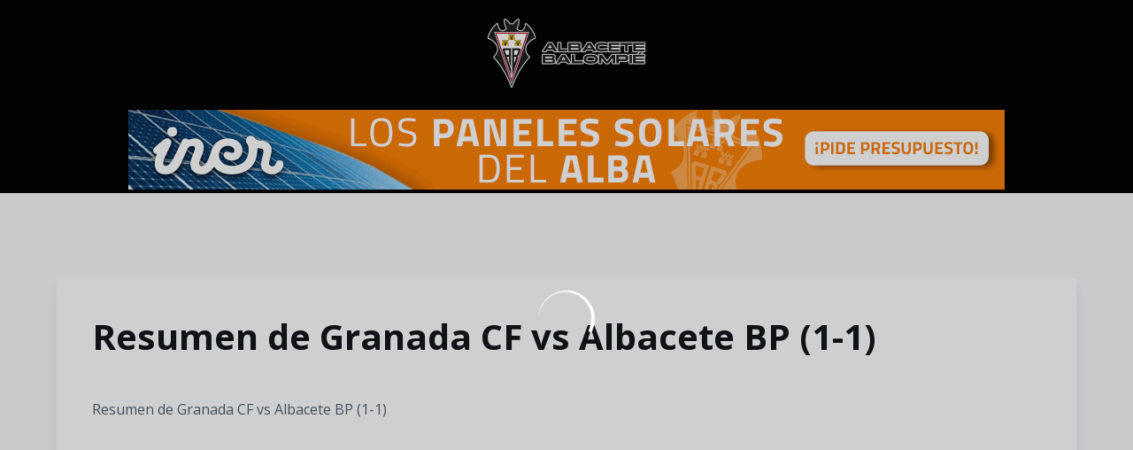

--- FILE ---
content_type: text/html; charset=utf-8
request_url: https://www.albacetebalompie.es/videos/jvjg00v4lrm
body_size: 25013
content:
<!DOCTYPE html><html lang="es" dir="ltr" style="--header-top:calc(100dvh * var(--header-progress) - var(--header-height) * var(--header-hide-progress))"><head><meta charSet="utf-8"/><meta name="viewport" content="width=device-width"/><script type="application/ld+json">[{"@context":"https://schema.org","@type":"SportsTeam","url":"www.albacetebalompie.es","logo":"https://statics-maker.llt-services.com/alb/images/2025/09/11/xsmall/70564bd5-d357-4e64-bbc6-22aebca1ad45-909.png","sameAs":["https://www.facebook.com/AlbaceteBalompie","https://www.instagram.com/albacetebp/","https://es.linkedin.com/company/albacete-balompi%C3%A9","https://www.tiktok.com/@albacetebp?lang=es","https://twitter.com/AlbaceteBPSAD","https://www.weibo.com/u/6896977044?is_hot=1","https://whatsapp.com/channel/0029Va7LgOYKrWQwQrqs531Y","https://www.youtube.com/@AlbaceteBalompie1939"]},{"@context":"https://schema.org/","@type":"WebSite","url":"www.albacetebalompie.es","potentialAction":{"@type":"SearchAction","target":{"@type":"EntryPoint","urlTemplate":"www.albacetebalompie.es/busqueda?search={search_term_string}"},"query-input":"required name=search_term_string"}}]</script><link href="https://www.albacetebalompie.es/videos/jvjg00v4lrm" hrefLang="x-default" rel="alternate"/><title>Resumen de Granada CF vs Albacete BP (1-1) | Albacete Balompie</title><meta name="robots" content="index,follow"/><meta name="description" content="Resumen de Granada CF vs Albacete BP (1-1)"/><meta name="twitter:card" content="summary_large_image"/><meta name="twitter:site" content="@AlbaceteBPSAD"/><meta property="og:title" content="Resumen de Granada CF vs Albacete BP (1-1)"/><meta property="og:description" content="Resumen de Granada CF vs Albacete BP (1-1)"/><meta property="og:url" content="https://www.albacetebalompie.es/videos/jvjg00v4lrm"/><meta property="og:type" content="website"/><meta property="og:image" content="https://statics-maker.llt-services.com/alb/images/2022/12/21/xlarge/0cc0e2e6-cd1a-42c5-b237-f1a361e8cdb6.jpg"/><meta property="og:image:secure_url" content="https://statics-maker.llt-services.com/alb/images/2022/12/21/xlarge/0cc0e2e6-cd1a-42c5-b237-f1a361e8cdb6.jpg"/><meta property="og:locale" content="es"/><link rel="canonical" href="https://www.albacetebalompie.es/videos/jvjg00v4lrm"/><meta name="next-head-count" content="17"/><link rel="preconnect" href="https://fonts.googleapis.com"/><link rel="preconnect" href="https://fonts.gstatic.com" crossorigin=""/><link href="https://fonts.googleapis.com/css2?family=Open+Sans:wght@200;300;400;500;600;700;800&amp;display=swap" rel="stylesheet"/><script id="feature-detect" data-nscript="beforeInteractive">document.documentElement.classList.add("js");</script><script id="google-analytics" data-nscript="beforeInteractive">
        (function (w, d, s, l, i) { w[l] = w[l] || []; w[l].push({ 'gtm.start': new Date().getTime(), event: 'gtm.js' });
         var f = d.getElementsByTagName(s)[0], j = d.createElement(s), dl = l != 'dataLayer' ? '&l=' + l : ''; j.setAttributeNode(d.createAttribute('data-ot-ignore'));
         j.async = true;j.src = 'https://www.googletagmanager.com/gtm.js?id=' + i + dl;
         f.parentNode.insertBefore(j, f); })(window, document, 'script', 'dataLayer', 'GTM-T2BRK89');
        </script><link rel="preload" href="/_next/static/css/2c07b34c6d7dc9c9.css" as="style"/><link rel="stylesheet" href="/_next/static/css/2c07b34c6d7dc9c9.css" data-n-g=""/><noscript data-n-css=""></noscript><script defer="" nomodule="" src="/_next/static/chunks/polyfills-42372ed130431b0a.js"></script><script defer="" src="/_next/static/chunks/137.e388068e3169ca9a.js"></script><script defer="" src="/_next/static/chunks/2773.3ff7fb13f4c5c46e.js"></script><script defer="" src="/_next/static/chunks/a9732aa6.c7018f8a327b459d.js"></script><script defer="" src="/_next/static/chunks/1894.ceb12a9d10ce8aa8.js"></script><script defer="" src="/_next/static/chunks/4091.ae9d662ba56e592e.js"></script><script defer="" src="/_next/static/chunks/7815.ab8bda4e52886d45.js"></script><script defer="" src="/_next/static/chunks/694.d23011c3a4fc69d1.js"></script><script defer="" src="/_next/static/chunks/9530.929700902c9b80a9.js"></script><script defer="" src="/_next/static/chunks/2744.c5b0e20ae843abe2.js"></script><script defer="" src="/_next/static/chunks/5002.3f3e13fef6d62598.js"></script><script src="/_next/static/chunks/webpack-faaac457322cc847.js" defer=""></script><script src="/_next/static/chunks/framework-94bd750d1b93951a.js" defer=""></script><script src="/_next/static/chunks/main-8f468d269410c849.js" defer=""></script><script src="/_next/static/chunks/pages/_app-66a8fe4c23f8e62e.js" defer=""></script><script src="/_next/static/chunks/pages/%5B%5B...params%5D%5D-a4d12b1ae7ce5635.js" defer=""></script><script src="/_next/static/sPMMju27riVJ5fO_30sWN/_buildManifest.js" defer=""></script><script src="/_next/static/sPMMju27riVJ5fO_30sWN/_ssgManifest.js" defer=""></script><style data-styled="" data-styled-version="5.3.11">.gFTDnQ{--color:currentColor;--size:64px;--overlay-color:rgba(255,255,255,1);--overlay-bg:rgba(16,19,22,0.2);position:relative;color:var(--color);display:-webkit-box;display:-webkit-flex;display:-ms-flexbox;display:flex;-webkit-align-items:center;-webkit-box-align:center;-ms-flex-align:center;align-items:center;-webkit-box-pack:center;-webkit-justify-content:center;-ms-flex-pack:center;justify-content:center;}/*!sc*/
.gFTDnQ > svg{width:var(--size);height:var(--size);-webkit-animation:XWHUu 1s linear infinite;animation:XWHUu 1s linear infinite;}/*!sc*/
data-styled.g3[id="sc-c5b2099e-0"]{content:"gFTDnQ,"}/*!sc*/
.krNrsp{--padding:16px 24px;--border:none;--border-radius:8px;--spacing:16px;--bg:initial;--color:initial;--border-color:initial;--outline:initial;--outline-offset:initial;--content-opacity:1;--loader-opacity:0;display:-webkit-inline-box;display:-webkit-inline-flex;display:-ms-inline-flexbox;display:inline-flex;-webkit-box-pack:center;-webkit-justify-content:center;-ms-flex-pack:center;justify-content:center;position:relative;background:var(--bg);color:var(--color);border:var(--border);border-color:var(--border-color);border-radius:var(--border-radius);outline:var(--outline,revert);outline-offset:var(--outline-offset);padding:var(--padding);font-family:var(--font-primary);font-weight:700;-webkit-letter-spacing:0em;-moz-letter-spacing:0em;-ms-letter-spacing:0em;letter-spacing:0em;line-height:130%;font-size:0.875rem;-webkit-transition:background-color 75ms ease-in-out,color 75ms ease-in-out,border-color 75ms ease-in-out;transition:background-color 75ms ease-in-out,color 75ms ease-in-out,border-color 75ms ease-in-out;}/*!sc*/
@media (min-width:600px){.krNrsp{font-size:1rem;}}/*!sc*/
.krNrsp.MkButton--size-small{--padding:8px 12px;}/*!sc*/
.krNrsp.MkButton--loading{--content-opacity:0;--loader-opacity:1;}/*!sc*/
.krNrsp.MkButton--primary{--bg:#A6192E;--color:#FFFFFF;}/*!sc*/
.krNrsp.MkButton--primary:hover{--bg:#8A0D1F;}/*!sc*/
.krNrsp.MkButton--primary.MkButton--disabled{--bg:#EEB8BF;}/*!sc*/
.krNrsp.MkButton--primary.MkButton--style-contrast{--bg:#E08B98;--color:#101316;}/*!sc*/
.krNrsp.MkButton--primary.MkButton--style-contrast:hover{--bg:#CF6373;}/*!sc*/
.krNrsp.MkButton--primary.MkButton--style-contrast.MkButton--disabled{--bg:#EEB8BF;}/*!sc*/
.krNrsp.MkButton--secondary{--bg:#A6192E;--color:#FFFFFF;}/*!sc*/
.krNrsp.MkButton--secondary:hover{--bg:#8A0D1F;}/*!sc*/
.krNrsp.MkButton--secondary.MkButton--disabled{--bg:#EEB8BF;}/*!sc*/
.krNrsp.MkButton--secondary.MkButton--style-contrast{--bg:#E08B98;--color:#101316;}/*!sc*/
.krNrsp.MkButton--secondary.MkButton--style-contrast:hover{--bg:#CF6373;}/*!sc*/
.krNrsp.MkButton--secondary.MkButton--style-contrast.MkButton--disabled{--bg:#EEB8BF;}/*!sc*/
.krNrsp.MkButton--accent{--bg:#A6192E;--color:#FFFFFF;}/*!sc*/
.krNrsp.MkButton--accent:hover{--bg:#8A0D1F;}/*!sc*/
.krNrsp.MkButton--accent.MkButton--disabled{--bg:#EEB8BF;}/*!sc*/
.krNrsp.MkButton--accent.MkButton--style-contrast{--bg:#E08B98;--color:#101316;}/*!sc*/
.krNrsp.MkButton--accent.MkButton--style-contrast:hover{--bg:#CF6373;}/*!sc*/
.krNrsp.MkButton--accent.MkButton--style-contrast.MkButton--disabled{--bg:#EEB8BF;}/*!sc*/
.krNrsp.MkButton--neutral{--bg:#E8EBEE;--color:#101316;}/*!sc*/
.krNrsp.MkButton--neutral:hover{--bg:#D9DFE3;}/*!sc*/
.krNrsp.MkButton--neutral.MkButton--disabled{--bg:#E8EBEE;--color:#728796;}/*!sc*/
.krNrsp.MkButton--neutral.MkButton--style-contrast{--bg:#ffffff;}/*!sc*/
.krNrsp.MkButton--neutral.MkButton--style-contrast:hover{--bg:#F7F9F9;}/*!sc*/
.krNrsp.MkButton--neutral.MkButton--style-contrast.MkButton--disabled{--bg:#ffffff;}/*!sc*/
.krNrsp.MkButton--tertiary{--bg:transparent;--color:#101316;--border:1px solid;--border-radius:8px;--border-color:transparent;}/*!sc*/
.krNrsp.MkButton--tertiary:hover{--border-color:#D9DFE3;}/*!sc*/
.krNrsp.MkButton--tertiary.MkButton--disabled{--color:#728796;--border-color:transparent;}/*!sc*/
.krNrsp.MkButton--tertiary.MkButton--style-contrast,.krNrsp.MkButton--tertiary.MkButton--accessible-text-mode-light{--color:#FFFFFF;}/*!sc*/
.krNrsp.MkButton--tertiary.MkButton--style-contrast:hover,.krNrsp.MkButton--tertiary.MkButton--accessible-text-mode-light:hover{--border-color:#9DACB6;}/*!sc*/
.krNrsp.MkButton--tertiary.MkButton--style-contrast.MkButton--disabled,.krNrsp.MkButton--tertiary.MkButton--accessible-text-mode-light.MkButton--disabled{--color:#9DACB6;--border-color:transparent;}/*!sc*/
.krNrsp.MkButton--icon{--bg:transparent;--color:#101316;--border-radius:8px;--padding:16px;}/*!sc*/
.krNrsp.MkButton--icon:hover{cursor:pointer;}/*!sc*/
.krNrsp.MkButton--icon.MkButton--size-small{--padding:8px;}/*!sc*/
.krNrsp.MkButton--icon.MkButton--disabled{--color:#728796;}/*!sc*/
.krNrsp.MkButton--icon.MkButton--style-contrast,.krNrsp.MkButton--icon.MkButton--accessible-text-mode-light{--color:#FFFFFF;}/*!sc*/
.krNrsp.MkButton--icon.MkButton--style-contrast:hover,.krNrsp.MkButton--icon.MkButton--accessible-text-mode-light:hover{--bg:#303A41;}/*!sc*/
.krNrsp.MkButton--icon.MkButton--style-contrast.MkButton--disabled,.krNrsp.MkButton--icon.MkButton--accessible-text-mode-light.MkButton--disabled{--color:#9DACB6;}/*!sc*/
.krNrsp.MkButton--text{--bg:transparent;--color:#101316;--border-radius:8px;--padding:16px;font-size:inherit;-webkit-letter-spacing:inherit;-moz-letter-spacing:inherit;-ms-letter-spacing:inherit;letter-spacing:inherit;line-height:inherit;}/*!sc*/
.krNrsp.MkButton--text:hover{cursor:pointer;}/*!sc*/
.krNrsp.MkButton--text.MkButton--size-small{--padding:8px;}/*!sc*/
.krNrsp.MkButton--text.MkButton--disabled{--color:#728796;}/*!sc*/
.krNrsp.MkButton--text.MkButton--style-contrast,.krNrsp.MkButton--text.MkButton--accessible-text-mode-light{--color:#FFFFFF;}/*!sc*/
.krNrsp.MkButton--text.MkButton--style-contrast:hover,.krNrsp.MkButton--text.MkButton--accessible-text-mode-light:hover{--bg:#303A41;}/*!sc*/
.krNrsp.MkButton--text.MkButton--style-contrast.MkButton--disabled,.krNrsp.MkButton--text.MkButton--accessible-text-mode-light.MkButton--disabled{--color:#9DACB6;}/*!sc*/
data-styled.g4[id="sc-af2a2c42-0"]{content:"krNrsp,"}/*!sc*/
.dFcBbk{display:-webkit-box;display:-webkit-flex;display:-ms-flexbox;display:flex;}/*!sc*/
data-styled.g6[id="sc-af2a2c42-2"]{content:"dFcBbk,"}/*!sc*/
.cgeqNN{display:-webkit-box;display:-webkit-flex;display:-ms-flexbox;display:flex;-webkit-align-items:center;-webkit-box-align:center;-ms-flex-align:center;align-items:center;gap:var(--spacing);opacity:var(--content-opacity);-webkit-transition:opacity 150ms ease-in-out;transition:opacity 150ms ease-in-out;}/*!sc*/
data-styled.g8[id="sc-af2a2c42-4"]{content:"cgeqNN,"}/*!sc*/
.gxLoZT{object-fit:contain;object-position:center;}/*!sc*/
.gOKeXG{object-fit:cover;object-position:top;}/*!sc*/
data-styled.g14[id="sc-ce5b6a44-0"]{content:"gxLoZT,gOKeXG,"}/*!sc*/
.bzFrwz{position:relative;overflow:hidden;padding-top:100%;}/*!sc*/
.ejulLg{position:relative;overflow:hidden;padding-top:56.25%;}/*!sc*/
.bdLWdw{position:relative;overflow:hidden;padding-top:75%;}/*!sc*/
data-styled.g50[id="sc-78b0811a-0"]{content:"bzFrwz,ejulLg,bdLWdw,"}/*!sc*/
.cYplci{position:absolute;top:0;left:0;width:100%;height:100%;}/*!sc*/
data-styled.g51[id="sc-78b0811a-1"]{content:"cYplci,"}/*!sc*/
.lmFBWf{width:100%;}/*!sc*/
data-styled.g74[id="sc-1a2adddb-0"]{content:"lmFBWf,"}/*!sc*/
.jzKalv{width:100%;}/*!sc*/
.kMxzRo{width:100%;padding:0 var(--page-padding);}/*!sc*/
data-styled.g143[id="sc-b721f54a-0"]{content:"jzKalv,kMxzRo,"}/*!sc*/
.dFaKPM{margin:0 auto;--content-width:1680px;--bleed-amount:0px;max-width:calc(var(--content-width) + (var(--bleed-amount) * 2));}/*!sc*/
data-styled.g144[id="sc-b721f54a-1"]{content:"dFaKPM,"}/*!sc*/
.euCTZZ{--bg-color:#F7F9F9;background-color:var(--bg-color);display:-webkit-inline-box;display:-webkit-inline-flex;display:-ms-inline-flexbox;display:inline-flex;max-height:0;overflow:hidden;}/*!sc*/
.euCTZZ:hover{cursor:pointer;}/*!sc*/
.euCTZZ:focus{margin:8px;max-height:200px;}/*!sc*/
data-styled.g213[id="sc-c8cc2ce0-0"]{content:"euCTZZ,"}/*!sc*/
.dUDXQP{--bg:#ffffff;--color:#101316;--size:initial;--border-radius:200px;--live-bg:transparent;--live-color:var(--bg);--live-size:initial;--live-border-radius:200px;position:relative;display:-webkit-box;display:-webkit-flex;display:-ms-flexbox;display:flex;-webkit-box-pack:center;-webkit-justify-content:center;-ms-flex-pack:center;justify-content:center;-webkit-align-items:center;-webkit-box-align:center;-ms-flex-align:center;align-items:center;width:var(--size);height:var(--size);min-width:var(--size);min-height:var(--size);color:var(--color);background-color:var(--bg);border:2px solid var(--live-bg);border-radius:var(--border-radius);}/*!sc*/
.dUDXQP.MkPlayIcon--size-small{border-width:1px;font-size:14px;--size:28px;--live-size:14px;--live-icon-size:12px;}/*!sc*/
.dUDXQP.MkPlayIcon--size-medium{font-size:14px;--size:28px;--live-size:14px;--live-icon-size:12px;}/*!sc*/
@media (min-width:600px){.dUDXQP.MkPlayIcon--size-medium{font-size:20px;--size:40px;--live-size:20px;--live-icon-size:16px;}}/*!sc*/
.dUDXQP.MkPlayIcon--size-big{font-size:20px;--size:40px;--live-size:20px;--live-icon-size:16px;}/*!sc*/
@media (min-width:900px){.dUDXQP.MkPlayIcon--size-big{font-size:25px;--size:48px;--live-size:24px;--live-icon-size:20px;}}/*!sc*/
data-styled.g219[id="sc-590dd11f-0"]{content:"dUDXQP,"}/*!sc*/
.fAsQBi{--text-strong:#101316;--text-medium:#51606C;--text-accent:#A6192E;--card-background:#ffffff;--card-border-radius:8px;--card-box-shadow:0px 12px 18px 0px rgba(0,0,0,0.08);--image-overlay:rgba(16,19,22,0.2);--image-scale:1;--info-padding:16px;--info-spacing:8px;--decoration-spacing:16px;--transition-duration:300ms;height:100%;-webkit-box-flex:1;-webkit-flex-grow:1;-ms-flex-positive:1;flex-grow:1;display:grid;grid-template-columns:minmax(0px,1fr);grid-template-rows:auto 1fr;overflow:hidden;position:relative;z-index:0;color:var(--text-strong);box-shadow:var(--card-box-shadow);border-radius:var(--card-border-radius);background:var(--card-background);-webkit-transition:box-shadow var(--transition-duration) ease-in-out,background-color var(--transition-duration) ease-in-out;transition:box-shadow var(--transition-duration) ease-in-out,background-color var(--transition-duration) ease-in-out;}/*!sc*/
.fAsQBi:hover{--card-box-shadow:0px 12px 18px 0px rgba(0,0,0,0.16);--image-overlay:rgba(16,19,22,0.4);--image-scale:1.1;}/*!sc*/
.fAsQBi.MkVideoCard--color-style-contrast{--text-strong:#FFFFFF;--text-medium:#D9DFE3;--text-accent:#E08B98;--card-background:#101316;}/*!sc*/
.fAsQBi.MkVideoCard--color-style-contrast:hover{--card-background:#303A41;}/*!sc*/
data-styled.g221[id="sc-93b15494-0"]{content:"fAsQBi,"}/*!sc*/
.StCTb{position:absolute;top:0;left:0;width:100%;height:100%;background:var(--image-overlay);-webkit-transition:background var(--transition-duration) ease-in-out;transition:background var(--transition-duration) ease-in-out;}/*!sc*/
data-styled.g222[id="sc-93b15494-1"]{content:"StCTb,"}/*!sc*/
.eNjZWv{-webkit-transition:-webkit-transform var(--transition-duration) ease-in-out;-webkit-transition:transform var(--transition-duration) ease-in-out;transition:transform var(--transition-duration) ease-in-out;-webkit-transform:scale(var(--image-scale));-ms-transform:scale(var(--image-scale));transform:scale(var(--image-scale));}/*!sc*/
data-styled.g223[id="sc-93b15494-2"]{content:"eNjZWv,"}/*!sc*/
.hNvOOK{position:absolute;top:0;left:0;height:100%;padding-bottom:var(--decoration-spacing);padding-left:var(--decoration-spacing);display:-webkit-box;display:-webkit-flex;display:-ms-flexbox;display:flex;-webkit-flex-direction:column-reverse;-ms-flex-direction:column-reverse;flex-direction:column-reverse;gap:var(--decoration-spacing);-webkit-box-pack:justify;-webkit-justify-content:space-between;-ms-flex-pack:justify;justify-content:space-between;-webkit-align-items:center;-webkit-box-align:center;-ms-flex-align:center;align-items:center;}/*!sc*/
data-styled.g224[id="sc-93b15494-3"]{content:"hNvOOK,"}/*!sc*/
.fxZbBv{display:-webkit-box;display:-webkit-flex;display:-ms-flexbox;display:flex;-webkit-flex-direction:column;-ms-flex-direction:column;flex-direction:column;padding:var(--info-padding);gap:var(--info-spacing);}/*!sc*/
data-styled.g225[id="sc-93b15494-4"]{content:"fxZbBv,"}/*!sc*/
.ejbRAb{word-break:break-word;font-family:var(--font-highlighted);font-weight:700;-webkit-letter-spacing:0em;-moz-letter-spacing:0em;-ms-letter-spacing:0em;letter-spacing:0em;line-height:140%;font-size:1.125rem;}/*!sc*/
@supports not (display:-webkit-box){.ejbRAb{overflow:hidden;text-overflow:ellipsis;white-space:nowrap;}}/*!sc*/
@supports (display:-webkit-box){.ejbRAb{display:-webkit-box;-webkit-box-orient:vertical;-webkit-line-clamp:3;overflow:hidden;}}/*!sc*/
@media (min-width:600px){.ejbRAb{font-size:1.25rem;}}/*!sc*/
data-styled.g226[id="sc-93b15494-5"]{content:"ejbRAb,"}/*!sc*/
.iplerS{display:-webkit-box;display:-webkit-flex;display:-ms-flexbox;display:flex;gap:0.5rem;-webkit-align-items:center;-webkit-box-align:center;-ms-flex-align:center;align-items:center;margin-top:auto;}/*!sc*/
data-styled.g227[id="sc-93b15494-6"]{content:"iplerS,"}/*!sc*/
.cLSFNB{color:var(--text-medium);-webkit-transition:color var(--transition-duration) ease-in-out;transition:color var(--transition-duration) ease-in-out;-webkit-flex-shrink:0;-ms-flex-negative:0;flex-shrink:0;font-family:var(--font-primary);font-weight:600;-webkit-letter-spacing:0em;-moz-letter-spacing:0em;-ms-letter-spacing:0em;letter-spacing:0em;line-height:130%;font-size:0.625rem;}/*!sc*/
@media (min-width:600px){.cLSFNB{font-size:0.875rem;}}/*!sc*/
data-styled.g230[id="sc-93b15494-9"]{content:"cLSFNB,"}/*!sc*/
.geDPaF{--splide-arrow-size:48px;position:relative;display:-webkit-box;display:-webkit-flex;display:-ms-flexbox;display:flex;-webkit-flex-direction:column;-ms-flex-direction:column;flex-direction:column;}/*!sc*/
.geDPaF .splide__arrows{display:grid !important;grid-template-columns:auto minmax(0px,1fr) auto;-webkit-align-items:center;-webkit-box-align:center;-ms-flex-align:center;align-items:center;gap:1rem;grid-auto-rows:1fr;height:100%;}/*!sc*/
.geDPaF .splide__track{grid-column:2;height:100%;}/*!sc*/
.geDPaF .splide__arrow{-webkit-flex-shrink:0;-ms-flex-negative:0;flex-shrink:0;width:var(--splide-arrow-size);height:var(--splide-arrow-size);display:-webkit-box;display:-webkit-flex;display:-ms-flexbox;display:flex;-webkit-align-items:center;-webkit-box-align:center;-ms-flex-align:center;align-items:center;-webkit-box-pack:center;-webkit-justify-content:center;-ms-flex-pack:center;justify-content:center;cursor:pointer;border:none;}/*!sc*/
.geDPaF .splide__arrow:disabled{cursor:initial;}/*!sc*/
.geDPaF .splide__arrows{gap:0px;}/*!sc*/
.geDPaF .splide__arrow{display:none;}/*!sc*/
.geDPaF .MkTemplatesSlider__arrow{color:#101316;background-color:#E8EBEE;font-weight:700;border-radius:8px;-webkit-transition:color 300ms;transition:color 300ms;}/*!sc*/
.geDPaF .MkTemplatesSlider__arrow:disabled{color:#728796;}/*!sc*/
.geDPaF .MkTemplatesSlider__arrow.splide__arrow--loading{color:#728796;}/*!sc*/
data-styled.g325[id="sc-4b35cb5c-0"]{content:"geDPaF,"}/*!sc*/
.iBlgDH{width:0;overflow:hidden;}/*!sc*/
data-styled.g326[id="sc-4b35cb5c-1"]{content:"iBlgDH,"}/*!sc*/
.lnvpnH{text-align:center;}/*!sc*/
data-styled.g361[id="sc-723ffe4f-0"]{content:"lnvpnH,"}/*!sc*/
.hRFdal{background-color:#ffffff;}/*!sc*/
.hRFdal .MkFooterCopyright__container{padding:32px 0;gap:8px;}/*!sc*/
@media (min-width:900px){.hRFdal .MkFooterCopyright__container{-webkit-flex-direction:row;-ms-flex-direction:row;flex-direction:row;-webkit-box-pack:justify;-webkit-justify-content:space-between;-ms-flex-pack:justify;justify-content:space-between;-webkit-flex-direction:row-reverse;-ms-flex-direction:row-reverse;flex-direction:row-reverse;padding:24px 0;}}/*!sc*/
.hRFdal .MkFooterCopyright__termsLinks{gap:16px;}/*!sc*/
@media (min-width:900px){.hRFdal .MkFooterCopyright__termsLinks{-webkit-flex-direction:row;-ms-flex-direction:row;flex-direction:row;gap:32px;}}/*!sc*/
.hRFdal .MkFooterCopyright__link{text-transform:capitalize;font-family:var(--font-primary);font-weight:400;-webkit-letter-spacing:0em;-moz-letter-spacing:0em;-ms-letter-spacing:0em;letter-spacing:0em;line-height:160%;font-size:0.75rem;color:#101316;}/*!sc*/
@media (min-width:600px){.hRFdal .MkFooterCopyright__link{font-size:0.875rem;}}/*!sc*/
.hRFdal .MkFooterCopyright__copyrightText{font-family:var(--font-primary);font-weight:400;-webkit-letter-spacing:0em;-moz-letter-spacing:0em;-ms-letter-spacing:0em;letter-spacing:0em;line-height:150%;font-size:0.875rem;color:#101316;font-weight:bold;text-transform:uppercase;}/*!sc*/
@media (min-width:600px){.hRFdal .MkFooterCopyright__copyrightText{font-size:1rem;}}/*!sc*/
@media (min-width:900px){.hRFdal .MkFooterCopyright__wrapperInfo{-webkit-flex-direction:row-reverse;-ms-flex-direction:row-reverse;flex-direction:row-reverse;}}/*!sc*/
data-styled.g362[id="sc-ded46afa-0"]{content:"hRFdal,"}/*!sc*/
.dLIPru{width:100%;display:-webkit-box;display:-webkit-flex;display:-ms-flexbox;display:flex;-webkit-box-pack:center;-webkit-justify-content:center;-ms-flex-pack:center;justify-content:center;-webkit-flex-direction:column;-ms-flex-direction:column;flex-direction:column;-webkit-align-items:center;-webkit-box-align:center;-ms-flex-align:center;align-items:center;}/*!sc*/
data-styled.g363[id="sc-ded46afa-1"]{content:"dLIPru,"}/*!sc*/
.euZxQN{display:-webkit-box;display:-webkit-flex;display:-ms-flexbox;display:flex;-webkit-align-items:center;-webkit-box-align:center;-ms-flex-align:center;align-items:center;gap:24px;-webkit-flex-direction:column;-ms-flex-direction:column;flex-direction:column;}/*!sc*/
data-styled.g364[id="sc-ded46afa-2"]{content:"euZxQN,"}/*!sc*/
.lsAEU{width:64px;min-width:64px;}/*!sc*/
data-styled.g365[id="sc-ded46afa-3"]{content:"lsAEU,"}/*!sc*/
.fcCzJm{display:-webkit-box;display:-webkit-flex;display:-ms-flexbox;display:flex;-webkit-flex-direction:column;-ms-flex-direction:column;flex-direction:column;-webkit-order:1;-ms-flex-order:1;order:1;}/*!sc*/
@media (min-width:900px){.fcCzJm{-webkit-order:2;-ms-flex-order:2;order:2;}}/*!sc*/
data-styled.g366[id="sc-ded46afa-4"]{content:"fcCzJm,"}/*!sc*/
.kQTlV{-webkit-order:3;-ms-flex-order:3;order:3;}/*!sc*/
data-styled.g367[id="sc-ded46afa-5"]{content:"kQTlV,"}/*!sc*/
.iYOwhO{--sponsors-bg:initial;--sponsors-accessible-color:initial;--sponsors-bg:#101316;--sponsors-accessible-color:#FFFFFF;}/*!sc*/
data-styled.g391[id="sc-8f419641-0"]{content:"iYOwhO,"}/*!sc*/
.eNyQwF{background:var(--sponsors-bg);--sponsors-bg:#101316;--sponsors-accessible-color:var(--light-accessible-color);}/*!sc*/
data-styled.g392[id="sc-8f419641-1"]{content:"eNyQwF,"}/*!sc*/
.ljzPJJ{width:40px;}/*!sc*/
@media (min-width:900px){.ljzPJJ{width:64px;}}/*!sc*/
data-styled.g411[id="sc-cc5e5ec1-1"]{content:"ljzPJJ,"}/*!sc*/
.fhuqAr{--login-loader-size:24px;padding:16px;width:calc(var(--login-loader-size) + (16px * 2));height:calc(var(--login-loader-size) + (16px * 2));}/*!sc*/
.fhuqAr div,.fhuqAr svg{width:var(--login-loader-size);height:var(--login-loader-size);}/*!sc*/
data-styled.g425[id="sc-d13a2ac8-1"]{content:"fhuqAr,"}/*!sc*/
.gRpMkR{--color-strong:rgba(255,255,255,1);--color-weak:var(--color-strong);--icon-color:var(--color-strong);--link-color:#A3A3EF;--link-color-hover:#5E5EE4;--overlay-background:rgba(16,19,22,0.8);position:relative;}/*!sc*/
data-styled.g458[id="sc-5db84326-0"]{content:"gRpMkR,"}/*!sc*/
.lecDjp{display:-webkit-box;display:-webkit-flex;display:-ms-flexbox;display:flex;-webkit-flex-direction:column;-ms-flex-direction:column;flex-direction:column;gap:var(--modules-gap);}/*!sc*/
data-styled.g466[id="sc-a402e2c6-0"]{content:"lecDjp,"}/*!sc*/
.eWkhPM{display:grid;gap:var(--areas-gap);grid-template-columns:repeat(1,minmax(0px,1fr));}/*!sc*/
data-styled.g468[id="sc-b1735b1-0"]{content:"eWkhPM,"}/*!sc*/
.hvZddA{position:relative;--block-spacing-top:var(--block-spacing);--block-spacing-bottom:var(--block-spacing);padding:var(--block-spacing-top) 0px var(--block-spacing-bottom);}/*!sc*/
data-styled.g470[id="sc-54b60e50-0"]{content:"hvZddA,"}/*!sc*/
.cRIWgS{--block-spacing:32px;--areas-gap:16px;--modules-gap:16px;--sidebar-gap:176px;--grid-padding:32px 0;display:-webkit-box;display:-webkit-flex;display:-ms-flexbox;display:flex;-webkit-flex-direction:column;-ms-flex-direction:column;flex-direction:column;}/*!sc*/
@media (min-width:480px){.cRIWgS{--grid-padding:48px 0;}}/*!sc*/
@media (min-width:600px){.cRIWgS{--block-spacing:48px;--grid-padding:64px 0;--modules-gap:24px;--areas-gap:24px;}}/*!sc*/
@media (min-width:900px){.cRIWgS{--block-spacing:56px;--grid-padding:80px 0;}}/*!sc*/
data-styled.g472[id="sc-55427daf-0"]{content:"cRIWgS,"}/*!sc*/
*{box-sizing:border-box;}/*!sc*/
:root{--page-padding:16px;--grid-gap:12px;--font-highlighted:Open Sans,-apple-system,BlinkMacSystemFont,"Segoe UI",Roboto,Helvetica,Arial,sans-serif,"Apple Color Emoji","Segoe UI Emoji","Segoe UI Symbol",Roboto,Montserrat,"Titillium Web","Roboto Slab","Barlow Condensed",Cairo,"Open Sans",Cabin,Kanit,"Nunito Sans",Antonio,Lato,Raleway,"Noto Sans","Libre Franklin";--font-primary:Open Sans,-apple-system,BlinkMacSystemFont,"Segoe UI",Roboto,Helvetica,Arial,sans-serif,"Apple Color Emoji","Segoe UI Emoji","Segoe UI Symbol",Roboto,Montserrat,"Titillium Web","Roboto Slab","Barlow Condensed",Cairo,"Open Sans",Cabin,Kanit,"Nunito Sans",Antonio,Lato,Raleway,"Noto Sans","Libre Franklin";--color-primary-10:#FAE6E8;--color-primary-20:#EEB8BF;--color-primary-30:#E08B98;--color-primary-40:#CF6373;--color-primary-50:#BC3D50;--color-primary-60:#A6192E;--color-primary-70:#8A0D1F;--color-primary-80:#6A0413;--color-primary-90:#46000A;--color-primary-100:#1E0003;--color-secondary-10:#FAE6E8;--color-secondary-20:#EEB8BF;--color-secondary-30:#E08B98;--color-secondary-40:#CF6373;--color-secondary-50:#BC3D50;--color-secondary-60:#A6192E;--color-secondary-70:#8A0D1F;--color-secondary-80:#6A0413;--color-secondary-90:#46000A;--color-secondary-100:#1E0003;--color-accent-10:#FAE6E8;--color-accent-20:#EEB8BF;--color-accent-30:#E08B98;--color-accent-40:#CF6373;--color-accent-50:#BC3D50;--color-accent-60:#A6192E;--color-accent-70:#8A0D1F;--color-accent-80:#6A0413;--color-accent-90:#46000A;--color-accent-100:#1E0003;--color-neutral-10:#ffffff;--color-neutral-20:#F7F9F9;--color-neutral-30:#E8EBEE;--color-neutral-40:#D9DFE3;--color-neutral-50:#BBC5CC;--color-neutral-60:#9DACB6;--color-neutral-70:#728796;--color-neutral-80:#51606C;--color-neutral-90:#303A41;--color-neutral-100:#101316;--color-text-10:#FFFFFF;--color-text-20:#F7F9F9;--color-text-30:#E8EBEE;--color-text-40:#D9DFE3;--color-text-50:#BBC5CC;--color-text-60:#9DACB6;--color-text-70:#728796;--color-text-80:#51606C;--color-text-90:#303A41;--color-text-100:#101316;}/*!sc*/
@media (min-width:480px){:root{--page-padding:24px;}}/*!sc*/
@media (min-width:600px){:root{--page-padding:32px;--grid-gap:16px;}}/*!sc*/
html{height:100%;font-size:1rem;line-height:1.25;}/*!sc*/
body{font-family:-apple-system,BlinkMacSystemFont,"Segoe UI",Roboto,Helvetica,Arial,sans-serif,"Apple Color Emoji","Segoe UI Emoji","Segoe UI Symbol";font-variant-numeric:tabular-nums;-ms-backface-visibility:hidden;-moz-backface-visibility:hidden;-webkit-backface-visibility:hidden;-webkit-backface-visibility:hidden;backface-visibility:hidden;-webkit-font-smoothing:antialiased;min-height:100%;display:grid;grid-template-rows:auto 1fr;padding:0;margin:0;}/*!sc*/
#__next{display:grid;grid-template-rows:auto 1fr auto;width:100%;margin:0 auto;}/*!sc*/
#__next > main{grid-row:2;}/*!sc*/
#skip-bar{display:-webkit-box;display:-webkit-flex;display:-ms-flexbox;display:flex;}/*!sc*/
#low-portal{z-index:1090;}/*!sc*/
#drawers-portal{z-index:1200;}/*!sc*/
#modals-portal{z-index:1300;}/*!sc*/
#tooltips-portal{z-index:1500;}/*!sc*/
img{max-width:100%;height:revert;}/*!sc*/
.sr-only{position:absolute;width:1px;height:1px;padding:0;margin:-1px;overflow:hidden;-webkit-clip:rect(0,0,0,0);clip:rect(0,0,0,0);white-space:nowrap;border-width:0;}/*!sc*/
button:-moz-focusring,[type="button"]:-moz-focusring,[type="reset"]:-moz-focusring,[type="submit"]:-moz-focusring{outline:revert;}/*!sc*/
:root{--light-accessible-color:#FFFFFF;--dark-accessible-color:#101316;--accessible-text-color:var(--dark-accessible-color);}/*!sc*/
body{background-color:#F7F9F9;color:#101316;font-family:Open Sans;}/*!sc*/
a{color:unset;-webkit-text-decoration:none;text-decoration:none;}/*!sc*/
#__next{max-width:2560px;}/*!sc*/
data-styled.g545[id="sc-global-dHfZkR1"]{content:"sc-global-dHfZkR1,"}/*!sc*/
.faROqg .MkScrollToTop__button{border-radius:8px;font-size:0;cursor:pointer;}/*!sc*/
.faROqg .MkScrollToTop__button > span{font-family:var(--font-primary);font-weight:700;-webkit-letter-spacing:0em;-moz-letter-spacing:0em;-ms-letter-spacing:0em;letter-spacing:0em;line-height:130%;font-size:0.875rem;margin-right:0;}/*!sc*/
@media (min-width:600px){.faROqg .MkScrollToTop__button > span{font-size:1rem;}}/*!sc*/
data-styled.g701[id="sc-7a1dfb0a-0"]{content:"faROqg,"}/*!sc*/
.eeWzry{position:fixed;bottom:40px;right:25px;z-index:20;}/*!sc*/
data-styled.g702[id="sc-7a1dfb0a-1"]{content:"eeWzry,"}/*!sc*/
.jVmAAS{--bg:rgba(16,19,22,0.2);--color:rgba(255,255,255,1);position:fixed;-webkit-align-items:center;-webkit-box-align:center;-ms-flex-align:center;align-items:center;-webkit-box-pack:center;-webkit-justify-content:center;-ms-flex-pack:center;justify-content:center;z-index:1600;top:0;left:0;width:100vw;height:100vh;background:var(--bg);color:var(--color);}/*!sc*/
data-styled.g713[id="sc-16c05afa-0"]{content:"jVmAAS,"}/*!sc*/
.ecJoiM .MkHeaderMobileNavigation__toggle{padding:8px;}/*!sc*/
.ecJoiM .MkHeaderMobileNavigation__drawer{z-index:1200;}/*!sc*/
.ecJoiM .MkHeaderMobileNavigation__drawerOverlay{background-color:#101316;}/*!sc*/
.ecJoiM .MkHeaderMobileNavigation__drawerContent{background-color:#ffffff;}/*!sc*/
.ecJoiM .MkHeaderMobileNavigation__secondaryNavigation{padding:12px 0;margin:12px 0;}/*!sc*/
.ecJoiM .MkHeaderMobileNavigation__rrss{gap:4px;padding:8px 0px;}/*!sc*/
.ecJoiM .MkHeaderMobileNavigation__rrss-icon{color:#101316;padding:8px;}/*!sc*/
data-styled.g719[id="sc-c005503-0"]{content:"ecJoiM,"}/*!sc*/
.CShPP{display:-webkit-box;display:-webkit-flex;display:-ms-flexbox;display:flex;color:var(--main-row-icon-color);border:0;background-color:transparent;}/*!sc*/
data-styled.g723[id="sc-c005503-4"]{content:"CShPP,"}/*!sc*/
.iudZRe{--short-name-bg-color:#A6192E;--short-name-text-color:rgba(255,255,255,1);--short-name-bar-color:#D9DFE3;z-index:1100;position:-webkit-sticky;position:sticky;top:0;display:-webkit-box;display:-webkit-flex;display:-ms-flexbox;display:flex;-webkit-flex-direction:column;-ms-flex-direction:column;flex-direction:column;pointer-events:none;z-index:1100;--lang-select-control-spacing:4px;--lang-select-menu-padding:4px;--lang-select-menu-list-spacing:4px;--lang-select-control-padding:8px 4px;--lang-select-menu-border-radius:8px;--lang-select-option-border-radius:4px;}/*!sc*/
.iudZRe > *{-webkit-flex:0 0 auto;-ms-flex:0 0 auto;flex:0 0 auto;}/*!sc*/
.iudZRe .MkHeader__globalRow--style-default{--global-row-bg:#ffffff;--global-row-color:#51606C;--global-row-color-strong:#101316;--global-row-icon-color:#101316;--short-name-bg-color:#A6192E;--short-name-text-color:rgba(255,255,255,1);}/*!sc*/
.iudZRe .MkHeader__globalRow--style-default.MkHeader__globalRow--c{--short-name-bg-color:#ffffff;--short-name-text-color:#101316;--short-name-bar-color:#101316;}/*!sc*/
.iudZRe .MkHeader__globalRow--style-brand{--global-row-bg:#A6192E;--global-row-color:rgba(255,255,255,0.8);--global-row-color-strong:rgba(255,255,255,1);--global-row-icon-color:rgba(255,255,255,1);--short-name-bg-color:#ffffff;--short-name-text-color:#101316;}/*!sc*/
.iudZRe .MkHeader__globalRow--style-brand.MkHeader__globalRow--c{--short-name-bg-color:#A6192E;--short-name-text-color:rgba(255,255,255,1);--short-name-bar-color:rgba(255,255,255,1);}/*!sc*/
.iudZRe .MkHeader__globalRow--style-image{--global-row-bg:transparent;--global-row-color:#51606C;--global-row-color-strong:#101316;--global-row-icon-color:#101316;--short-name-bg-color:#A6192E;--short-name-text-color:rgba(255,255,255,1);}/*!sc*/
.iudZRe .MkHeader__globalRow--style-image.MkHeader__globalRow--c{--short-name-text-color:#101316;--short-name-bar-color:#101316;}/*!sc*/
.iudZRe .MkHeader__globalRow--accessible-text-mode-light{--global-row-color:#D9DFE3;--global-row-color-strong:#FFFFFF;--global-row-icon-color:#FFFFFF;}/*!sc*/
.iudZRe .MkHeader__globalRow--accessible-text-mode-light.MkHeader__globalRow--c{--short-name-text-color:#FFFFFF;--short-name-bar-color:#FFFFFF;}/*!sc*/
.iudZRe .MkHeader__globalRow--accessible-text-mode-dark{--global-row-color:#51606C;--global-row-color-strong:#101316;--global-row-icon-color:#101316;}/*!sc*/
.iudZRe .MkHeader__globalRow--accessible-text-mode-dark.MkHeader__globalRow--c{--short-name-text-color:#101316;--short-name-bar-color:#101316;}/*!sc*/
.iudZRe .MkHeader__mainRow{border-bottom:1px solid #D9DFE3;}/*!sc*/
.iudZRe .MkHeader__mainRow--style-default{--main-row-bg:#ffffff;--main-row-color:#51606C;--main-row-color-strong:#101316;--main-row-icon-color:#101316;}/*!sc*/
.iudZRe .MkHeader__mainRow--style-default.MkHeader--mobile-navigation .MkHeader__brand{border-left:1px solid #D9DFE3;border-right:none;}/*!sc*/
.iudZRe .MkHeader__mainRow--style-brand{border-color:#46000A;--main-row-bg:#A6192E;--main-row-color:rgba(255,255,255,0.8);--main-row-color-strong:rgba(255,255,255,1);--main-row-icon-color:rgba(255,255,255,1);}/*!sc*/
.iudZRe .MkHeader__mainRow--style-image{--main-row-bg:transparent;--main-row-color:#51606C;--main-row-color-strong:#101316;--main-row-icon-color:#101316;}/*!sc*/
.iudZRe .MkHeader__mainRow--style-image.MkHeader__mainRow--variant-c .MkDrawerHeaderMainNavigation{--main-row-bg:#ffffff;}/*!sc*/
.iudZRe .MkHeader__mainRow--accessible-text-mode-light{--main-row-color:#D9DFE3;--main-row-color-strong:#FFFFFF;--main-row-icon-color:#FFFFFF;}/*!sc*/
.iudZRe .MkHeader__mainRow--accessible-text-mode-dark{--main-row-color:#51606C;--main-row-color-strong:#101316;--main-row-icon-color:#101316;}/*!sc*/
.iudZRe .MkHeader__mainRowLayout{gap:8px;padding:8px;}/*!sc*/
@media (min-width:480px){.iudZRe .MkHeader__mainRowLayout{padding:8px 16px;}}/*!sc*/
@media (min-width:600px){.iudZRe .MkHeader__mainRowLayout{padding:8px 24px;}}/*!sc*/
@media (min-width:900px){.iudZRe .MkHeader__mainRowLayout{gap:0;padding:0;}}/*!sc*/
.iudZRe.MkHeader__mainRow--variant-c .MkHeader__mainRowLayout{gap:4px;}/*!sc*/
.iudZRe .MkHeader__socials,.iudZRe .MkHeaderMobileNavigation__rrss__socials{gap:16px;}/*!sc*/
.iudZRe .MkHeaderMobileNavigation__rrss__socials{padding-top:8px;}/*!sc*/
.iudZRe .MkHeader__socialIcon{color:var(--global-row-icon-color);padding:4px;}/*!sc*/
.iudZRe .MkHeader__sponsors{padding:4px;}/*!sc*/
.iudZRe .MkHeader__sponsorsRow--style-default{--sponsors-row-bg:#ffffff;}/*!sc*/
.iudZRe .MkHeader__sponsorsRow--style-brand{--sponsors-row-bg:#A6192E;}/*!sc*/
.iudZRe .MkHeader__sponsorsRow--style-image{--sponsors-row-bg:transparent;}/*!sc*/
.iudZRe .MkHeader__brand{padding-right:8px;}/*!sc*/
.iudZRe.MkHeader--mobile-navigation.MkHeader__mainRow--variant-c .MkHeader__mainRowLayout .MkHeader__brand{padding-left:16px;padding-right:none;}/*!sc*/
@media (min-width:900px){.iudZRe.MkHeader--mobile-navigation{gap:0;}}/*!sc*/
.iudZRe .MkHeader__utilities{gap:8px;}/*!sc*/
@media (min-width:900px){.iudZRe .MkHeader__utilities{gap:0;}}/*!sc*/
.iudZRe .MkHeader__mainRow--variant-c .MkHeader__mainRowLayout .MkHeader__utilities{gap:4px;}/*!sc*/
@media (min-width:900px){.iudZRe .MkHeader__mainRow--variant-c .MkHeader__mainRowLayout .MkHeader__utilities{gap:0;}}/*!sc*/
@media (min-width:900px){.iudZRe .MkHeader__searchIcon{padding:16px;}}/*!sc*/
.iudZRe .MkHeader__searchBar{padding:8px 0;}/*!sc*/
.iudZRe .MkHeader__overlay{background:#F7F9F9;}/*!sc*/
@media (min-width:480px){.iudZRe .MkHeader__overlay{background:rgba(16,19,22,0.6);}}/*!sc*/
data-styled.g729[id="sc-eaef3938-0"]{content:"iudZRe,"}/*!sc*/
.jrQUjH{position:relative;pointer-events:auto;color:var(--main-row-color);background:var(--main-row-bg);}/*!sc*/
.jrQUjH.MkHeader__mainRow--style-custom{--main-row-bg:#000000;--main-row-color:#ffffff;--main-row-color-strong:#ffffff;--main-row-icon-color:#ffffff;}/*!sc*/
.jrQUjH.MkHeader__mainRow--variant-c .MkHeader__mainRowLayout{grid-template-columns:1fr 64px auto;grid-template-areas:"mobile-navigation brand utilities";}/*!sc*/
@media (min-width:480px){.jrQUjH.MkHeader__mainRow--variant-c .MkHeader__mainRowLayout{grid-template-columns:calc(50% - 32px) 64px calc(50% - 32px);}}/*!sc*/
data-styled.g732[id="sc-eaef3938-3"]{content:"jrQUjH,"}/*!sc*/
.ibABiO{display:grid;grid-template-columns:auto auto minmax(0px,1fr) auto;grid-template-areas:"mobile-navigation brand main-navigation utilities";-webkit-align-items:center;-webkit-box-align:center;-ms-flex-align:center;align-items:center;}/*!sc*/
data-styled.g733[id="sc-eaef3938-4"]{content:"ibABiO,"}/*!sc*/
.gJgCrW{grid-area:mobile-navigation;}/*!sc*/
data-styled.g734[id="sc-eaef3938-5"]{content:"gJgCrW,"}/*!sc*/
.BEJQJ{grid-area:brand;}/*!sc*/
data-styled.g735[id="sc-eaef3938-6"]{content:"BEJQJ,"}/*!sc*/
.fhTdCJ{grid-area:utilities;display:-webkit-box;display:-webkit-flex;display:-ms-flexbox;display:flex;-webkit-align-items:center;-webkit-box-align:center;-ms-flex-align:center;align-items:center;-webkit-flex-wrap:wrap;-ms-flex-wrap:wrap;flex-wrap:wrap;justify-self:end;}/*!sc*/
data-styled.g738[id="sc-eaef3938-9"]{content:"fhTdCJ,"}/*!sc*/
.dRgVuI{width:100%;position:absolute;left:0px;pointer-events:none;visibility:hidden;height:1px;z-index:-9999;}/*!sc*/
data-styled.g744[id="sc-eaef3938-15"]{content:"dRgVuI,"}/*!sc*/
.hHfSbc{top:calc(var(--header-height) + var(--body-top-height));}/*!sc*/
data-styled.g745[id="sc-eaef3938-16"]{content:"hHfSbc,"}/*!sc*/
.cKvsuK{top:calc(var(--header-height) + var(--body-top-height) + 2rem);}/*!sc*/
data-styled.g746[id="sc-eaef3938-17"]{content:"cKvsuK,"}/*!sc*/
.hEHPQM{position:relative;pointer-events:auto;z-index:-2;height:0;}/*!sc*/
.hEHPQM > div{-webkit-transform:translateY(-100%);-ms-transform:translateY(-100%);transform:translateY(-100%);overflow:hidden;-webkit-transition:-webkit-transform 200ms ease-in-out;-webkit-transition:transform 200ms ease-in-out;transition:transform 200ms ease-in-out;}/*!sc*/
data-styled.g747[id="sc-eaef3938-18"]{content:"hEHPQM,"}/*!sc*/
.jfcfKC{--bg:#fff;--border-radius:0px;--box-shadow:none;--padding:2.5rem 2.5rem 1.5rem 2.5rem;--margin-top:2.5rem;--wrapper-spacing:1rem;--wrapper-margin-top:1.25rem;--wrapper-margin-bottom:1.5rem;--description-margin-bottom:1.5rem;--items-wrapper-spacing:0.5rem;--sponsor-content-wrapper-margin-botom:1.5rem;--text-accent:antiquewhite;background-color:var(--bg);box-shadow:var(--box-shadow);padding:var(--padding);margin-top:var(--margin-top);--bg:#ffffff;--border-radius:12px;--box-shadow:0px 12px 18px 0px rgba(0,0,0,0.08);--padding:40px 40px 24px 40px;--margin-top:40px;--wrapper-spacing:16px;--wrapper-margin-top:20px;--wrapper-margin-bottom:24px;--description-margin-bottom:24px;--items-wrapper-spacing:8px;--sponsor-content-wrapper-margin-botom:16px;--text-accent:#A6192E;}/*!sc*/
@media (min-width:600px){.jfcfKC{--sponsor-content-wrapper-margin-botom:24px;}}/*!sc*/
.jfcfKC .MkModuleHeaderVideo__title{font-family:var(--font-highlighted);font-weight:700;-webkit-letter-spacing:0em;-moz-letter-spacing:0em;-ms-letter-spacing:0em;letter-spacing:0em;line-height:130%;font-size:1.75rem;}/*!sc*/
@media (min-width:600px){.jfcfKC .MkModuleHeaderVideo__title{font-size:2.5rem;}}/*!sc*/
.jfcfKC .MkModuleHeaderVideo__total{color:#101316;}/*!sc*/
.jfcfKC .MkModuleHeaderVideo__totalIcon{fill:#101316;}/*!sc*/
.jfcfKC .MkModuleHeaderVideo__totalText{font-family:var(--font-primary);font-weight:700;-webkit-letter-spacing:0em;-moz-letter-spacing:0em;-ms-letter-spacing:0em;letter-spacing:0em;line-height:130%;font-size:0.75rem;}/*!sc*/
@media (min-width:600px){.jfcfKC .MkModuleHeaderVideo__totalText{font-size:1.125rem;}}/*!sc*/
.jfcfKC .MkModuleHeaderVideo__info{color:#51606C;}/*!sc*/
.jfcfKC .MkModuleHeaderVideo__infoCategory{font-family:var(--font-primary);font-weight:700;-webkit-letter-spacing:0em;-moz-letter-spacing:0em;-ms-letter-spacing:0em;letter-spacing:0em;line-height:130%;font-size:0.75rem;}/*!sc*/
@media (min-width:600px){.jfcfKC .MkModuleHeaderVideo__infoCategory{font-size:1.125rem;}}/*!sc*/
.jfcfKC .MkModuleHeaderVideo__infoDate{font-family:var(--font-primary);font-weight:600;-webkit-letter-spacing:0em;-moz-letter-spacing:0em;-ms-letter-spacing:0em;letter-spacing:0em;line-height:130%;font-size:0.75rem;}/*!sc*/
@media (min-width:600px){.jfcfKC .MkModuleHeaderVideo__infoDate{font-size:1.125rem;}}/*!sc*/
.jfcfKC .MkModuleHeaderVideo__description{font-family:var(--font-primary);font-weight:400;-webkit-letter-spacing:0em;-moz-letter-spacing:0em;-ms-letter-spacing:0em;letter-spacing:0em;line-height:150%;font-size:0.875rem;color:#51606C;}/*!sc*/
@media (min-width:600px){.jfcfKC .MkModuleHeaderVideo__description{font-size:1rem;}}/*!sc*/
data-styled.g1783[id="sc-7c7d4dd4-0"]{content:"jfcfKC,"}/*!sc*/
.izuPUd{margin:0;word-break:break-word;}/*!sc*/
data-styled.g1784[id="sc-7c7d4dd4-1"]{content:"izuPUd,"}/*!sc*/
.hGlzNk{display:-webkit-box;display:-webkit-flex;display:-ms-flexbox;display:flex;gap:var(--wrapper-spacing);margin-top:var(--wrapper-margin-top);margin-bottom:var(--wrapper-margin-bottom);}/*!sc*/
data-styled.g1785[id="sc-7c7d4dd4-2"]{content:"hGlzNk,"}/*!sc*/
.iEUqG{display:-webkit-box;display:-webkit-flex;display:-ms-flexbox;display:flex;-webkit-align-items:center;-webkit-box-align:center;-ms-flex-align:center;align-items:center;gap:var(--items-wrapper-spacing);}/*!sc*/
data-styled.g1786[id="sc-7c7d4dd4-3"]{content:"iEUqG,"}/*!sc*/
.bJGZPi{margin-bottom:var(--description-margin-bottom);}/*!sc*/
data-styled.g1789[id="sc-7c7d4dd4-6"]{content:"bJGZPi,"}/*!sc*/
.jvaVRC{--gap:16px;}/*!sc*/
.jvaVRC .MkModuleRelatedVideos__title{margin-bottom:24px;font-family:var(--font-highlighted);font-weight:700;-webkit-letter-spacing:-0.02em;-moz-letter-spacing:-0.02em;-ms-letter-spacing:-0.02em;letter-spacing:-0.02em;line-height:150%;font-size:1.25rem;}/*!sc*/
@media (min-width:600px){.jvaVRC .MkModuleRelatedVideos__title{-webkit-letter-spacing:0em;-moz-letter-spacing:0em;-ms-letter-spacing:0em;letter-spacing:0em;line-height:140%;font-size:1.5rem;}}/*!sc*/
data-styled.g1919[id="sc-f6602a85-0"]{content:"jvaVRC,"}/*!sc*/
.jsczpV.jsczpV{margin:0 calc(var(--page-padding) * -1);}/*!sc*/
@media (min-width:600px){.jsczpV.jsczpV{margin:0;}}/*!sc*/
data-styled.g1922[id="sc-f6602a85-3"]{content:"jsczpV,"}/*!sc*/
.gwEOuI{display:-webkit-box;display:-webkit-flex;display:-ms-flexbox;display:flex;-webkit-flex-direction:column;-ms-flex-direction:column;flex-direction:column;padding:calc(var(--gap) / 2);height:100%;}/*!sc*/
data-styled.g1923[id="sc-f6602a85-4"]{content:"gwEOuI,"}/*!sc*/
.dveFPh .MkModuleNextVideo__title{margin-bottom:24px;font-family:var(--font-highlighted);font-weight:700;-webkit-letter-spacing:-0.02em;-moz-letter-spacing:-0.02em;-ms-letter-spacing:-0.02em;letter-spacing:-0.02em;line-height:150%;font-size:1.25rem;}/*!sc*/
@media (min-width:600px){.dveFPh .MkModuleNextVideo__title{-webkit-letter-spacing:0em;-moz-letter-spacing:0em;-ms-letter-spacing:0em;letter-spacing:0em;line-height:140%;font-size:1.5rem;}}/*!sc*/
data-styled.g1934[id="sc-51ef124a-0"]{content:"dveFPh,"}/*!sc*/
.kCcyXu{--spacing:1.5rem;display:-webkit-box;display:-webkit-flex;display:-ms-flexbox;display:flex;-webkit-flex-direction:column;-ms-flex-direction:column;flex-direction:column;gap:var(--spacing);}/*!sc*/
data-styled.g2506[id="sc-c81e2d4-0"]{content:"kCcyXu,"}/*!sc*/
@-webkit-keyframes XWHUu{from{-webkit-transform:rotate(0deg);-ms-transform:rotate(0deg);transform:rotate(0deg);}to{-webkit-transform:rotate(359deg);-ms-transform:rotate(359deg);transform:rotate(359deg);}}/*!sc*/
@keyframes XWHUu{from{-webkit-transform:rotate(0deg);-ms-transform:rotate(0deg);transform:rotate(0deg);}to{-webkit-transform:rotate(359deg);-ms-transform:rotate(359deg);transform:rotate(359deg);}}/*!sc*/
data-styled.g3355[id="sc-keyframes-XWHUu"]{content:"XWHUu,"}/*!sc*/
</style></head><body><div id="skip-bar"></div><div id="before-content">

<div class="header" style="background-color:#000000;text-align:center;display:block;top:28px">
    <br/>
  <a href="https://www.albacetebalompie.es/" target="_blank">
	<img src="https://l10preunestawamb.blob.core.windows.net/alb/images/2024/01/29/original/d9689702-537e-418e-a4de-4c0c942017f1-710.png"/></a>
	<br/>
</div>

<!-- -->

<div class="top header" style="background-color:#000000;text-align:center;display:block">
    <br/>
  <a href="https://inerenergia.es/autoconsumo" target="_blank">
	<img src="https://l10preunestawamb.blob.core.windows.net/alb/images/2023/01/23/watermarked/cab72919-a7e0-4719-8e30-7791de760065-425.png"/></a>
	<br/>
</div>

</div><noscript><iframe src="https://www.googletagmanager.com/ns.html?id=GTM-T2BRK89" height="0" width="0" style="display:none;visibility:hidden"></iframe></noscript><div id="__next"><a class="sc-c8cc2ce0-0 euCTZZ MkSkipBar__root" href="#main-content"><span class="sc-af2a2c42-0 krNrsp MkButton MkSkipBar__button MkButton--neutral MkButton--size-small MkButton--style-default" style="pointer-events:none"><span class="sc-af2a2c42-4 cgeqNN">Skip to main content</span></span></a><div class="sc-eaef3938-15 sc-eaef3938-16 dRgVuI hHfSbc"></div><div class="sc-eaef3938-15 sc-eaef3938-17 dRgVuI cKvsuK"></div><header class="sc-eaef3938-0 iudZRe MkHeader MkHeader--mobile-navigation"><div class="sc-eaef3938-3 jrQUjH MkHeader__mainRow MkHeader__mainRow--style-custom MkHeader__mainRow--variant-a MkHeader__mainRow--accessible-text-mode-light"><div class="sc-b721f54a-0 jzKalv MkContainer"><div class="sc-b721f54a-1 dFaKPM"><div class="sc-eaef3938-4 ibABiO MkHeader__mainRowLayout"><div class="sc-c005503-0 ecJoiM MkHeaderMobileNavigation sc-eaef3938-5 gJgCrW MkHeader__mobileNavigation"><button class="sc-c005503-4 CShPP MkHeaderMobileNavigation__toggle" aria-label="Menu" aria-expanded="false" aria-controls="mobile-navigation"><svg color="currentColor" style="width:24px;height:24px" class="sc-f566aa5-0 MkIcon MkIcon--menu" role="presentation" aria-hidden="true" width="25" height="24" viewBox="0 0 25 24" fill="none"><path d="M3.05273 6C3.05273 5.58579 3.38852 5.25 3.80273 5.25H21.8027C22.2169 5.25 22.5527 5.58579 22.5527 6C22.5527 6.41421 22.2169 6.75 21.8027 6.75H3.80273C3.38852 6.75 3.05273 6.41421 3.05273 6Z" fill="currentColor"></path><path d="M3.05273 12C3.05273 11.5858 3.38852 11.25 3.80273 11.25H21.8027C22.2169 11.25 22.5527 11.5858 22.5527 12C22.5527 12.4142 22.2169 12.75 21.8027 12.75H3.80273C3.38852 12.75 3.05273 12.4142 3.05273 12Z" fill="currentColor"></path><path d="M3.80273 17.25C3.38852 17.25 3.05273 17.5858 3.05273 18C3.05273 18.4142 3.38852 18.75 3.80273 18.75H21.8027C22.2169 18.75 22.5527 18.4142 22.5527 18C22.5527 17.5858 22.2169 17.25 21.8027 17.25H3.80273Z" fill="currentColor"></path></svg></button></div><div class="sc-cc5e5ec1-0 isQZRh MkHeaderBrand sc-eaef3938-6 BEJQJ MkHeader__brand MkHeaderBrand--a"><div class="sc-cc5e5ec1-1 ljzPJJ"><a class="MkLink" aria-label="Ir a página de inicio" href="/"><div class="sc-78b0811a-0 bzFrwz"><div class="sc-78b0811a-1 cYplci"><img alt="" role="presentation" decoding="async" data-nimg="fill" class="sc-ce5b6a44-0 gxLoZT MkImage" style="position:absolute;height:100%;width:100%;left:0;top:0;right:0;bottom:0;color:transparent" src="[data-uri]"/></div></div></a></div></div><div class="sc-eaef3938-9 fhTdCJ MkHeader__utilities"><div class="sc-d13a2ac8-1 fhuqAr"><div class="sc-c5b2099e-0 gFTDnQ MkLoader"><svg width="64" height="64" viewBox="0 0 64 64" fill="currentColor" xmlns="http://www.w3.org/2000/svg"><g clip-path="url(#clip0_398_13014)"><path fill-rule="evenodd" clip-rule="evenodd" d="M29.9105 4.14283C13.6905 5.34275 1.46749 19.424 2.58152 35.6705C3.20799 44.8067 7.91929 52.6885 14.8091 57.6556C23.2194 63.7182 34.3375 64.5575 44.1175 61.6185C41.0276 62.8838 37.6865 63.6847 34.1731 63.9256C16.5412 65.1347 1.26794 51.8216 0.0589104 34.1897C-1.14782 16.5913 12.1126 1.34248 29.6944 0.0825133C29.7598 0.0780302 29.8247 0.0731528 29.8902 0.0701105C30.9935 0.0249015 31.9383 0.860369 32.0138 1.96091C32.0888 3.05524 31.2766 4.00713 30.1871 4.12199C30.0958 4.13143 30.002 4.13613 29.9105 4.14283Z"></path></g><defs><clipPath id="clip0_398_13014"><rect width="64" height="64"></rect></clipPath></defs></svg></div></div></div></div></div></div></div><div aria-hidden="true" class="sc-eaef3938-18 hEHPQM"><div id="header-portal"></div></div></header><main id="main-content"><div class="sc-5db84326-0 gRpMkR"><div class="sc-55427daf-0 cRIWgS MkGrids"><div class="sc-54b60e50-0 hvZddA MkGrids__block MkGrids__block--no_division"><div class="sc-b721f54a-0 kMxzRo MkContainer"><div class="sc-b721f54a-1 dFaKPM"><div class="sc-b1735b1-0 eWkhPM"><div class="sc-a402e2c6-0 lecDjp MkGrids__area"><div class="sc-a402e2c6-1 kLYMxl MkGrids__module MkGrids__module--header"><div class="sc-b721f54a-0 kMxzRo MkContainer"><div class="sc-b721f54a-1 dFaKPM"><div class="sc-7c7d4dd4-0 jfcfKC MkModuleHeaderVideo"><h1 class="sc-7c7d4dd4-1 izuPUd MkModuleHeaderVideo__title">Resumen de Granada CF vs Albacete BP (1-1)</h1><div class="sc-7c7d4dd4-2 hGlzNk MkModuleHeaderVideo__wrapper"><div class="sc-7c7d4dd4-3 iEUqG MkModuleHeaderVideo__info"><div class="MkModuleHeaderVideo__infoDate"></div></div></div><div class="sc-7c7d4dd4-6 bJGZPi MkModuleHeaderVideo__description">Resumen de Granada CF vs Albacete BP (1-1)</div></div></div></div></div></div></div></div></div></div><div class="sc-54b60e50-0 hvZddA MkGrids__block MkGrids__block--no_division"><div class="sc-b721f54a-0 kMxzRo MkContainer"><div class="sc-b721f54a-1 dFaKPM"><div class="sc-b1735b1-0 eWkhPM"><div class="sc-a402e2c6-0 lecDjp MkGrids__area"><div class="sc-a402e2c6-1 kLYMxl MkGrids__module MkGrids__module--content"><div class="sc-c81e2d4-0 kCcyXu MkModuleContentVideo"><div class="sc-1a2adddb-0 lmFBWf MkVideo"><div class="sc-78b0811a-0 ejulLg MkVideo__ratio"><div class="sc-78b0811a-1 cYplci"></div></div></div></div></div></div></div></div></div></div><div class="sc-54b60e50-0 hvZddA MkGrids__block MkGrids__block--no_division"><div class="sc-b721f54a-0 kMxzRo MkContainer"><div class="sc-b721f54a-1 dFaKPM"><div class="sc-b1735b1-0 eWkhPM"><div class="sc-a402e2c6-0 lecDjp MkGrids__area"><div class="sc-a402e2c6-1 kLYMxl MkGrids__module MkGrids__module--next"><section class="sc-51ef124a-0 dveFPh MkModuleNextVideo"><a class="MkLink sc-93b15494-0 fAsQBi MkVideoCard MkModuleNextVideo__card MkVideoCard--video-card-a MkVideoCard--size-standard MkVideoCard--color-style-default sc-93b15494-0 fAsQBi MkVideoCard MkModuleNextVideo__card MkVideoCard--video-card-a MkVideoCard--size-standard MkVideoCard--color-style-default--link" href="/videos/gbw8wy3flsw"><div class="sc-78b0811a-0 ejulLg"><div class="sc-78b0811a-1 cYplci"><img alt="" role="presentation" decoding="async" data-nimg="fill" class="sc-ce5b6a44-0 gOKeXG MkImage sc-93b15494-2 eNjZWv MkVideoCard__image" style="position:absolute;height:100%;width:100%;left:0;top:0;right:0;bottom:0;color:transparent" src="[data-uri]"/><div class="sc-93b15494-1 StCTb MkVideoCard__imageOverlay"></div><div class="sc-93b15494-3 hNvOOK MkVideoCard__decorations"><div class="sc-590dd11f-0 dUDXQP MkPlayIcon MkPlayIcon--size-big"><svg color="currentColor" style="width:1em;height:1em" class="sc-f566aa5-0 MkIcon MkIcon--play" role="presentation" aria-hidden="true" width="25" height="24" viewBox="0 0 25 24" fill="none"><path fill-rule="evenodd" clip-rule="evenodd" d="M9.13906 5.2C8.99049 5.08857 8.81383 5.02072 8.62887 5.00404C8.44391 4.98736 8.25795 5.02252 8.09185 5.10557C7.92574 5.18863 7.78605 5.31629 7.68841 5.47427C7.59078 5.63225 7.53906 5.81429 7.53906 6V18C7.53906 18.1857 7.59078 18.3678 7.68841 18.5257C7.78605 18.6837 7.92574 18.8114 8.09185 18.8944C8.25795 18.9775 8.44391 19.0126 8.62887 18.996C8.81383 18.9793 8.99049 18.9114 9.13906 18.8L17.1391 12.8C17.2633 12.7069 17.3641 12.5861 17.4335 12.4472C17.5029 12.3084 17.5391 12.1552 17.5391 12C17.5391 11.8448 17.5029 11.6916 17.4335 11.5528C17.3641 11.4139 17.2633 11.2931 17.1391 11.2L9.13906 5.2Z" fill="currentColor"></path></svg></div></div></div></div><div class="sc-93b15494-4 fxZbBv MkVideoCard__infoContainer"><div class="sc-93b15494-5 ejbRAb MkVideoCard__title">Resumen de Albacete BP vs Real Sporting (1-1)</div><div class="sc-93b15494-6 iplerS MkVideoCard__categoryAndDate"><div class="sc-93b15494-9 cLSFNB MkVideoCard__date"></div></div></div></a></section></div></div></div></div></div></div><div class="sc-54b60e50-0 hvZddA MkGrids__block MkGrids__block--no_division"><div class="sc-b721f54a-0 kMxzRo MkContainer"><div class="sc-b721f54a-1 dFaKPM"><div class="sc-b1735b1-0 eWkhPM"><div class="sc-a402e2c6-0 lecDjp MkGrids__area"><div class="sc-a402e2c6-1 kLYMxl MkGrids__module MkGrids__module--related"><section class="sc-f6602a85-0 jvaVRC MkModuleRelatedVideos"><div class="splide sc-4b35cb5c-0 geDPaF MkTemplatesSlider sc-f6602a85-3 jsczpV MkModuleRelatedVideos__slider"><div class="splide__arrows MkTemplatesSlider__arrows"><div class="sc-4b35cb5c-1 iBlgDH"> </div><div class="splide__track MkTemplatesSlider__track"><ul class="splide__list"><li class="splide__slide"><div class="sc-f6602a85-4 gwEOuI"><a class="MkLink sc-93b15494-0 fAsQBi MkVideoCard MkModuleRelatedVideos__card MkVideoCard--video-card-a MkVideoCard--size-standard MkVideoCard--color-style-default sc-93b15494-0 fAsQBi MkVideoCard MkModuleRelatedVideos__card MkVideoCard--video-card-a MkVideoCard--size-standard MkVideoCard--color-style-default--link" href="/videos/zona-mixta-pacheco-kknlzq2hquy"><div class="sc-78b0811a-0 ejulLg"><div class="sc-78b0811a-1 cYplci"><img alt="" role="presentation" decoding="async" data-nimg="fill" class="sc-ce5b6a44-0 gOKeXG MkImage sc-93b15494-2 eNjZWv MkVideoCard__image" style="position:absolute;height:100%;width:100%;left:0;top:0;right:0;bottom:0;color:transparent" src="[data-uri]"/><div class="sc-93b15494-1 StCTb MkVideoCard__imageOverlay"></div><div class="sc-93b15494-3 hNvOOK MkVideoCard__decorations"><div class="sc-590dd11f-0 dUDXQP MkPlayIcon MkPlayIcon--size-big"><svg color="currentColor" style="width:1em;height:1em" class="sc-f566aa5-0 MkIcon MkIcon--play" role="presentation" aria-hidden="true" width="25" height="24" viewBox="0 0 25 24" fill="none"><path fill-rule="evenodd" clip-rule="evenodd" d="M9.13906 5.2C8.99049 5.08857 8.81383 5.02072 8.62887 5.00404C8.44391 4.98736 8.25795 5.02252 8.09185 5.10557C7.92574 5.18863 7.78605 5.31629 7.68841 5.47427C7.59078 5.63225 7.53906 5.81429 7.53906 6V18C7.53906 18.1857 7.59078 18.3678 7.68841 18.5257C7.78605 18.6837 7.92574 18.8114 8.09185 18.8944C8.25795 18.9775 8.44391 19.0126 8.62887 18.996C8.81383 18.9793 8.99049 18.9114 9.13906 18.8L17.1391 12.8C17.2633 12.7069 17.3641 12.5861 17.4335 12.4472C17.5029 12.3084 17.5391 12.1552 17.5391 12C17.5391 11.8448 17.5029 11.6916 17.4335 11.5528C17.3641 11.4139 17.2633 11.2931 17.1391 11.2L9.13906 5.2Z" fill="currentColor"></path></svg></div></div></div></div><div class="sc-93b15494-4 fxZbBv MkVideoCard__infoContainer"><div class="sc-93b15494-5 ejbRAb MkVideoCard__title">🎙️Zona Mixta | Pacheco</div><div class="sc-93b15494-6 iplerS MkVideoCard__categoryAndDate"><div class="sc-93b15494-9 cLSFNB MkVideoCard__date"></div></div></div></a></div></li><li class="splide__slide"><div class="sc-f6602a85-4 gwEOuI"><a class="MkLink sc-93b15494-0 fAsQBi MkVideoCard MkModuleRelatedVideos__card MkVideoCard--video-card-a MkVideoCard--size-standard MkVideoCard--color-style-default sc-93b15494-0 fAsQBi MkVideoCard MkModuleRelatedVideos__card MkVideoCard--video-card-a MkVideoCard--size-standard MkVideoCard--color-style-default--link" href="/videos/victoria-del-albacete-bp-ante-el-cadiz-cf-en-el-carlos-belmonte"><div class="sc-78b0811a-0 ejulLg"><div class="sc-78b0811a-1 cYplci"><img alt="" role="presentation" decoding="async" data-nimg="fill" class="sc-ce5b6a44-0 gOKeXG MkImage sc-93b15494-2 eNjZWv MkVideoCard__image" style="position:absolute;height:100%;width:100%;left:0;top:0;right:0;bottom:0;color:transparent" src="[data-uri]"/><div class="sc-93b15494-1 StCTb MkVideoCard__imageOverlay"></div><div class="sc-93b15494-3 hNvOOK MkVideoCard__decorations"><div class="sc-590dd11f-0 dUDXQP MkPlayIcon MkPlayIcon--size-big"><svg color="currentColor" style="width:1em;height:1em" class="sc-f566aa5-0 MkIcon MkIcon--play" role="presentation" aria-hidden="true" width="25" height="24" viewBox="0 0 25 24" fill="none"><path fill-rule="evenodd" clip-rule="evenodd" d="M9.13906 5.2C8.99049 5.08857 8.81383 5.02072 8.62887 5.00404C8.44391 4.98736 8.25795 5.02252 8.09185 5.10557C7.92574 5.18863 7.78605 5.31629 7.68841 5.47427C7.59078 5.63225 7.53906 5.81429 7.53906 6V18C7.53906 18.1857 7.59078 18.3678 7.68841 18.5257C7.78605 18.6837 7.92574 18.8114 8.09185 18.8944C8.25795 18.9775 8.44391 19.0126 8.62887 18.996C8.81383 18.9793 8.99049 18.9114 9.13906 18.8L17.1391 12.8C17.2633 12.7069 17.3641 12.5861 17.4335 12.4472C17.5029 12.3084 17.5391 12.1552 17.5391 12C17.5391 11.8448 17.5029 11.6916 17.4335 11.5528C17.3641 11.4139 17.2633 11.2931 17.1391 11.2L9.13906 5.2Z" fill="currentColor"></path></svg></div></div></div></div><div class="sc-93b15494-4 fxZbBv MkVideoCard__infoContainer"><div class="sc-93b15494-5 ejbRAb MkVideoCard__title">Victoria del Albacete BP ante el Cádiz CF en el Carlos Belmonte</div><div class="sc-93b15494-6 iplerS MkVideoCard__categoryAndDate"><div class="sc-93b15494-9 cLSFNB MkVideoCard__date"></div></div></div></a></div></li><li class="splide__slide"><div class="sc-f6602a85-4 gwEOuI"><a class="MkLink sc-93b15494-0 fAsQBi MkVideoCard MkModuleRelatedVideos__card MkVideoCard--video-card-a MkVideoCard--size-standard MkVideoCard--color-style-default sc-93b15494-0 fAsQBi MkVideoCard MkModuleRelatedVideos__card MkVideoCard--video-card-a MkVideoCard--size-standard MkVideoCard--color-style-default--link" href="/videos/alberto-ha-sido-una-semana-fantastica-kzyubgxda7w"><div class="sc-78b0811a-0 ejulLg"><div class="sc-78b0811a-1 cYplci"><img alt="" role="presentation" decoding="async" data-nimg="fill" class="sc-ce5b6a44-0 gOKeXG MkImage sc-93b15494-2 eNjZWv MkVideoCard__image" style="position:absolute;height:100%;width:100%;left:0;top:0;right:0;bottom:0;color:transparent" src="[data-uri]"/><div class="sc-93b15494-1 StCTb MkVideoCard__imageOverlay"></div><div class="sc-93b15494-3 hNvOOK MkVideoCard__decorations"><div class="sc-590dd11f-0 dUDXQP MkPlayIcon MkPlayIcon--size-big"><svg color="currentColor" style="width:1em;height:1em" class="sc-f566aa5-0 MkIcon MkIcon--play" role="presentation" aria-hidden="true" width="25" height="24" viewBox="0 0 25 24" fill="none"><path fill-rule="evenodd" clip-rule="evenodd" d="M9.13906 5.2C8.99049 5.08857 8.81383 5.02072 8.62887 5.00404C8.44391 4.98736 8.25795 5.02252 8.09185 5.10557C7.92574 5.18863 7.78605 5.31629 7.68841 5.47427C7.59078 5.63225 7.53906 5.81429 7.53906 6V18C7.53906 18.1857 7.59078 18.3678 7.68841 18.5257C7.78605 18.6837 7.92574 18.8114 8.09185 18.8944C8.25795 18.9775 8.44391 19.0126 8.62887 18.996C8.81383 18.9793 8.99049 18.9114 9.13906 18.8L17.1391 12.8C17.2633 12.7069 17.3641 12.5861 17.4335 12.4472C17.5029 12.3084 17.5391 12.1552 17.5391 12C17.5391 11.8448 17.5029 11.6916 17.4335 11.5528C17.3641 11.4139 17.2633 11.2931 17.1391 11.2L9.13906 5.2Z" fill="currentColor"></path></svg></div></div></div></div><div class="sc-93b15494-4 fxZbBv MkVideoCard__infoContainer"><div class="sc-93b15494-5 ejbRAb MkVideoCard__title">🎙️ ALBERTO: “Ha sido una semana fantástica”</div><div class="sc-93b15494-6 iplerS MkVideoCard__categoryAndDate"><div class="sc-93b15494-9 cLSFNB MkVideoCard__date"></div></div></div></a></div></li><li class="splide__slide"><div class="sc-f6602a85-4 gwEOuI"><a class="MkLink sc-93b15494-0 fAsQBi MkVideoCard MkModuleRelatedVideos__card MkVideoCard--video-card-a MkVideoCard--size-standard MkVideoCard--color-style-default sc-93b15494-0 fAsQBi MkVideoCard MkModuleRelatedVideos__card MkVideoCard--video-card-a MkVideoCard--size-standard MkVideoCard--color-style-default--link" href="/videos/great-debut-samu-albacetebp-futbol-laligahypermotion-laliga-visjyi0nyua"><div class="sc-78b0811a-0 ejulLg"><div class="sc-78b0811a-1 cYplci"><img alt="" role="presentation" decoding="async" data-nimg="fill" class="sc-ce5b6a44-0 gOKeXG MkImage sc-93b15494-2 eNjZWv MkVideoCard__image" style="position:absolute;height:100%;width:100%;left:0;top:0;right:0;bottom:0;color:transparent" src="[data-uri]"/><div class="sc-93b15494-1 StCTb MkVideoCard__imageOverlay"></div><div class="sc-93b15494-3 hNvOOK MkVideoCard__decorations"><div class="sc-590dd11f-0 dUDXQP MkPlayIcon MkPlayIcon--size-big"><svg color="currentColor" style="width:1em;height:1em" class="sc-f566aa5-0 MkIcon MkIcon--play" role="presentation" aria-hidden="true" width="25" height="24" viewBox="0 0 25 24" fill="none"><path fill-rule="evenodd" clip-rule="evenodd" d="M9.13906 5.2C8.99049 5.08857 8.81383 5.02072 8.62887 5.00404C8.44391 4.98736 8.25795 5.02252 8.09185 5.10557C7.92574 5.18863 7.78605 5.31629 7.68841 5.47427C7.59078 5.63225 7.53906 5.81429 7.53906 6V18C7.53906 18.1857 7.59078 18.3678 7.68841 18.5257C7.78605 18.6837 7.92574 18.8114 8.09185 18.8944C8.25795 18.9775 8.44391 19.0126 8.62887 18.996C8.81383 18.9793 8.99049 18.9114 9.13906 18.8L17.1391 12.8C17.2633 12.7069 17.3641 12.5861 17.4335 12.4472C17.5029 12.3084 17.5391 12.1552 17.5391 12C17.5391 11.8448 17.5029 11.6916 17.4335 11.5528C17.3641 11.4139 17.2633 11.2931 17.1391 11.2L9.13906 5.2Z" fill="currentColor"></path></svg></div></div></div></div><div class="sc-93b15494-4 fxZbBv MkVideoCard__infoContainer"><div class="sc-93b15494-5 ejbRAb MkVideoCard__title">Great debut, Samu!!😁🔥 #albacetebp #futbol #laligahypermotion #laliga</div><div class="sc-93b15494-6 iplerS MkVideoCard__categoryAndDate"><div class="sc-93b15494-9 cLSFNB MkVideoCard__date"></div></div></div></a></div></li></ul></div><div class="sc-4b35cb5c-1 iBlgDH"> </div></div></div></section></div></div></div></div></div></div></div></div></main><footer class="sc-8f419641-0 iYOwhO MkFooter"><div class="sc-8f419641-1 eNyQwF MkFooter__background"></div><div class="sc-ded46afa-0 hRFdal MkFooterCopyright__root"><div class="sc-b721f54a-0 kMxzRo MkContainer"><div class="sc-b721f54a-1 dFaKPM"><div class="sc-ded46afa-1 dLIPru MkFooterCopyright__container"><div class="sc-ded46afa-3 lsAEU"><div class="sc-78b0811a-0 bdLWdw"><div class="sc-78b0811a-1 cYplci"><img alt="" role="presentation" decoding="async" data-nimg="fill" class="sc-ce5b6a44-0 gxLoZT MkImage" style="position:absolute;height:100%;width:100%;left:0;top:0;right:0;bottom:0;color:transparent" src="[data-uri]"/></div></div></div><div class="sc-ded46afa-2 euZxQN MkFooterCopyright__wrapperInfo"><div class="sc-ded46afa-4 fcCzJm MkFooterCopyright__termsLinks"><a class="MkLink sc-723ffe4f-0 lnvpnH MkFooterCopyright__link" href="/aviso-legal">Aviso Legal y Condiciones de Uso</a><a class="MkLink sc-723ffe4f-0 lnvpnH MkFooterCopyright__link" target="_blank" rel="noopener noreferrer" href="/compromiso-con-la-proteccion-de-datos-personales">Política de Privacidad</a><a class="MkLink sc-723ffe4f-0 lnvpnH MkFooterCopyright__link" href="/politica-de-cookies">Política de cookies</a><a class="MkLink sc-723ffe4f-0 lnvpnH MkFooterCopyright__link" href="/canal-de-denuncias">Canal de denuncias</a><a class="MkLink sc-723ffe4f-0 lnvpnH MkFooterCopyright__link" href="/politica-de-privacidad-dsp">Política de Privacidad</a></div><span class="sc-ded46afa-5 kQTlV MkFooterCopyright__copyrightText">PÁGINA OFICIAL © Albacete BP 2023</span></div></div></div></div></div></footer><div class="sc-7a1dfb0a-0 faROqg"><div class="sc-7a1dfb0a-1 eeWzry" style="opacity:0"><button class="sc-af2a2c42-0 krNrsp MkButton MkScrollToTop__button MkButton--primary MkButton--size-standard MkButton--startIcon MkButton--style-default"><span class="sc-af2a2c42-4 cgeqNN"><span class="sc-af2a2c42-2 dFcBbk MkButton__startIcon"><svg color="currentColor" style="width:18px;height:18px" class="sc-f566aa5-0 MkIcon MkIcon--arrowDropUp" role="presentation" aria-hidden="true" width="25" height="24" viewBox="0 0 25 24" fill="none"><path fill-rule="evenodd" clip-rule="evenodd" d="M18.8897 15.5303C18.5968 15.8232 18.1219 15.8232 17.829 15.5303L12.3594 10.0607L6.8897 15.5303C6.59681 15.8232 6.12194 15.8232 5.82905 15.5303C5.53615 15.2374 5.53615 14.7626 5.82905 14.4697L11.829 8.46967C12.1219 8.17678 12.5968 8.17678 12.8897 8.46967L18.8897 14.4697C19.1826 14.7626 19.1826 15.2374 18.8897 15.5303Z" fill="currentColor"></path></svg></span></span></button></div></div><div style="position:fixed;z-index:9999;top:16px;left:16px;right:16px;bottom:16px;pointer-events:none"></div><div class="sc-16c05afa-0 jVmAAS MkLoadingOverlay" style="opacity:1;display:flex"><div class="sc-c5b2099e-0 gFTDnQ MkLoader"><svg width="64" height="64" viewBox="0 0 64 64" fill="currentColor" xmlns="http://www.w3.org/2000/svg"><g clip-path="url(#clip0_398_13014)"><path fill-rule="evenodd" clip-rule="evenodd" d="M29.9105 4.14283C13.6905 5.34275 1.46749 19.424 2.58152 35.6705C3.20799 44.8067 7.91929 52.6885 14.8091 57.6556C23.2194 63.7182 34.3375 64.5575 44.1175 61.6185C41.0276 62.8838 37.6865 63.6847 34.1731 63.9256C16.5412 65.1347 1.26794 51.8216 0.0589104 34.1897C-1.14782 16.5913 12.1126 1.34248 29.6944 0.0825133C29.7598 0.0780302 29.8247 0.0731528 29.8902 0.0701105C30.9935 0.0249015 31.9383 0.860369 32.0138 1.96091C32.0888 3.05524 31.2766 4.00713 30.1871 4.12199C30.0958 4.13143 30.002 4.13613 29.9105 4.14283Z"></path></g><defs><clipPath id="clip0_398_13014"><rect width="64" height="64"></rect></clipPath></defs></svg></div></div><div id="g-recaptcha" class="g-recaptcha" style="visibility:hidden"></div></div><script id="__NEXT_DATA__" type="application/json">{"props":{"pageProps":{"dataLayerHierarchy":["videos","jvjg00v4lrm"],"type":"VIDEO_SINGLE","query":{"params":["videos","jvjg00v4lrm"]},"slug":"jvjg00v4lrm","data":{"video":{"id":"c533c4a2-0bd8-47ae-bb63-3d6cff1edf5c","title":"Resumen de Granada CF vs Albacete BP (1-1)","shortTitle":null,"excerpt":"Resumen de Granada CF vs Albacete BP (1-1)","seoTitle":"Resumen de Granada CF vs Albacete BP (1-1)","seoDescription":"Resumen de Granada CF vs Albacete BP (1-1)","seoMetatags":null,"slug":"jvjg00v4lrm","code":"jvJg00V4lrM","source":"youtube","isStreaming":false,"exclusiveContent":false,"mainCategory":null,"image":{"id":"b3380344-da2d-4cf1-9816-7dfafbd73cb3","alt":null,"url":"https://statics-maker.llt-services.com/alb/images/2022/12/20/optimized/0012235a-b269-437d-ad9f-afdc9fa90c02-173.jpg","height":720,"width":1280,"thumbnails":{"xsmall":"https://statics-maker.llt-services.com/alb/images/2022/12/21/xsmall/e9d1d7d0-7367-4dd3-be27-2e17197462e6.jpg","xlarge":"https://statics-maker.llt-services.com/alb/images/2022/12/21/xlarge/0cc0e2e6-cd1a-42c5-b237-f1a361e8cdb6.jpg"}},"verticalImage":null,"layout":{"id":"084470fe-dae0-4c54-b373-31db5f9bd29d","type":"video","name":"Vídeo (default)","config":{"show_rrss":false},"rrss":false,"default":true,"image":null,"branding":"72b09aec-bc6c-4475-8f64-60cd38d6a6fe","grids":[{"id":"d02fcf18-ba55-4f4e-b648-b527479ea167","type":"no_division","config":{"fullwidth":false,"isContent":true},"areas":[{"modules":[{"id":"ed3e7f0e-089f-4bbb-a8a2-e09fe01c3b4d","type":"header","subtype":"video","config":null,"campaign":null,"singleData":{"id":"c533c4a2-0bd8-47ae-bb63-3d6cff1edf5c","title":"Resumen de Granada CF vs Albacete BP (1-1)","shortTitle":null,"excerpt":"Resumen de Granada CF vs Albacete BP (1-1)","seoTitle":"Resumen de Granada CF vs Albacete BP (1-1)","seoDescription":"Resumen de Granada CF vs Albacete BP (1-1)","seoMetatags":null,"slug":"jvjg00v4lrm","code":"jvJg00V4lrM","source":"youtube","isStreaming":false,"exclusiveContent":false,"mainCategory":null,"image":{"id":"b3380344-da2d-4cf1-9816-7dfafbd73cb3","alt":null,"url":"https://statics-maker.llt-services.com/alb/images/2022/12/20/optimized/0012235a-b269-437d-ad9f-afdc9fa90c02-173.jpg","height":720,"width":1280,"thumbnails":{"xsmall":"https://statics-maker.llt-services.com/alb/images/2022/12/21/xsmall/e9d1d7d0-7367-4dd3-be27-2e17197462e6.jpg","xlarge":"https://statics-maker.llt-services.com/alb/images/2022/12/21/xlarge/0cc0e2e6-cd1a-42c5-b237-f1a361e8cdb6.jpg"}},"verticalImage":null,"categories":[],"tags":[],"publishedAt":"2019-01-05T00:53:50Z","campaign":null,"liveStartDateTime":null,"liveEndDateTime":null,"isHighlight":false}}]}]},{"id":"c300fe9d-ab82-44ca-8925-7f7d768a42f3","type":"no_division","config":{"fullwidth":false,"isContent":true},"areas":[{"modules":[{"id":"dbf595af-10fa-4a21-ba6e-3a319d5aaa2d","type":"content","subtype":"video","config":null,"campaign":null,"singleData":{"id":"c533c4a2-0bd8-47ae-bb63-3d6cff1edf5c","title":"Resumen de Granada CF vs Albacete BP (1-1)","shortTitle":null,"excerpt":"Resumen de Granada CF vs Albacete BP (1-1)","seoTitle":"Resumen de Granada CF vs Albacete BP (1-1)","seoDescription":"Resumen de Granada CF vs Albacete BP (1-1)","seoMetatags":null,"slug":"jvjg00v4lrm","code":"jvJg00V4lrM","source":"youtube","isStreaming":false,"exclusiveContent":false,"mainCategory":null,"image":{"id":"b3380344-da2d-4cf1-9816-7dfafbd73cb3","alt":null,"url":"https://statics-maker.llt-services.com/alb/images/2022/12/20/optimized/0012235a-b269-437d-ad9f-afdc9fa90c02-173.jpg","height":720,"width":1280,"thumbnails":{"xsmall":"https://statics-maker.llt-services.com/alb/images/2022/12/21/xsmall/e9d1d7d0-7367-4dd3-be27-2e17197462e6.jpg","xlarge":"https://statics-maker.llt-services.com/alb/images/2022/12/21/xlarge/0cc0e2e6-cd1a-42c5-b237-f1a361e8cdb6.jpg"}},"verticalImage":null,"categories":[],"tags":[],"publishedAt":"2019-01-05T00:53:50Z","campaign":null,"liveStartDateTime":null,"liveEndDateTime":null,"isHighlight":false}}]}]},{"id":"7eadb2be-d7fc-4487-a4bc-14d6dfb89cdc","type":"no_division","config":{"fullwidth":false},"areas":[{"modules":[{"id":"fd40d95d-b8d6-4a96-b1b2-49db5ab32f68","type":"next","subtype":"video","preset":{"limit":4},"info":{"title":""},"config":null,"campaign":null,"singleData":{"id":"c533c4a2-0bd8-47ae-bb63-3d6cff1edf5c","title":"Resumen de Granada CF vs Albacete BP (1-1)","shortTitle":null,"excerpt":"Resumen de Granada CF vs Albacete BP (1-1)","seoTitle":"Resumen de Granada CF vs Albacete BP (1-1)","seoDescription":"Resumen de Granada CF vs Albacete BP (1-1)","seoMetatags":null,"slug":"jvjg00v4lrm","code":"jvJg00V4lrM","source":"youtube","isStreaming":false,"exclusiveContent":false,"mainCategory":null,"image":{"id":"b3380344-da2d-4cf1-9816-7dfafbd73cb3","alt":null,"url":"https://statics-maker.llt-services.com/alb/images/2022/12/20/optimized/0012235a-b269-437d-ad9f-afdc9fa90c02-173.jpg","height":720,"width":1280,"thumbnails":{"xsmall":"https://statics-maker.llt-services.com/alb/images/2022/12/21/xsmall/e9d1d7d0-7367-4dd3-be27-2e17197462e6.jpg","xlarge":"https://statics-maker.llt-services.com/alb/images/2022/12/21/xlarge/0cc0e2e6-cd1a-42c5-b237-f1a361e8cdb6.jpg"}},"verticalImage":null,"categories":[],"tags":[],"publishedAt":"2019-01-05T00:53:50Z","campaign":null,"liveStartDateTime":null,"liveEndDateTime":null,"isHighlight":false},"data":[{"id":"779d067a-8edd-4dcb-8f3f-4476b611fb18","title":"Resumen de Albacete BP vs Real Sporting (1-1)","shortTitle":null,"excerpt":"Resumen de Albacete BP vs Real Sporting (1-1)","code":"GbW8wY3flsw","slug":"gbw8wy3flsw","source":"youtube","isStreaming":false,"exclusiveContent":false,"mainCategory":null,"image":{"id":"75cdccbb-6ac4-42f6-9043-639d72d7ecfc","alt":null,"url":"https://statics-maker.llt-services.com/alb/images/2022/12/20/optimized/dc73e511-d366-4e1b-9aea-7f3bede0ba60-211.jpg","height":720,"width":1280,"thumbnails":{"xsmall":"https://statics-maker.llt-services.com/alb/images/2022/12/21/xsmall/ba6643f0-cfd0-4431-9847-02fcc42ecb0e.jpg","xlarge":"https://statics-maker.llt-services.com/alb/images/2022/12/21/xlarge/487e3c11-db66-4794-935e-5d869bfaa1f1.jpg"}},"verticalImage":null,"publishedAt":"2019-01-12T19:30:07Z","campaign":null,"liveStartDateTime":null,"liveEndDateTime":null,"isHighlight":false},{"id":"57811098-6133-4d2b-9e8b-bfcd0983891c","title":"Rueda de prensa de Ramis tras el Albacete BP vs Real Sporting (1-1)","shortTitle":null,"excerpt":"Rueda de prensa de Ramis tras el Albacete BP vs Real Sporting (1-1)","code":"zAnGGRh6LnQ","slug":"zanggrh6lnq","source":"youtube","isStreaming":false,"exclusiveContent":false,"mainCategory":null,"image":{"id":"4a8bf222-e393-4d8e-9c13-be071d3352c4","alt":null,"url":"https://statics-maker.llt-services.com/alb/images/2022/12/20/optimized/16d5d203-cf25-4125-9b12-658e04cc5932-512.jpg","height":720,"width":1280,"thumbnails":{"xsmall":"https://statics-maker.llt-services.com/alb/images/2022/12/21/xsmall/14ef876f-dffe-450a-ac59-e45c32205dca.jpg","xlarge":"https://statics-maker.llt-services.com/alb/images/2022/12/21/xlarge/4ec7b9aa-087a-4dec-ba41-565004d31db8.jpg"}},"verticalImage":null,"publishedAt":"2019-01-12T20:23:13Z","campaign":null,"liveStartDateTime":null,"liveEndDateTime":null,"isHighlight":false},{"id":"991daa88-be6f-43c6-b784-160a6e5241e0","title":"Rueda de prensa de Ramis tras el RC Deportivo vs Albacete BP (2-0)","shortTitle":null,"excerpt":"Rueda de prensa de Ramis tras el RC Deportivo vs Albacete BP (2-0)","code":"lFrSLie4XcE","slug":"lfrslie4xce","source":"youtube","isStreaming":false,"exclusiveContent":false,"mainCategory":null,"image":{"id":"8f73eca4-a821-422e-9bfb-b436e50e7258","alt":null,"url":"https://statics-maker.llt-services.com/alb/images/2022/12/20/optimized/d356108a-fbfb-4dd3-90df-0d6ff7c482a1-736.jpg","height":720,"width":1280,"thumbnails":{"xsmall":"https://statics-maker.llt-services.com/alb/images/2022/12/21/xsmall/3eb4d0c2-9609-489a-8b9e-c51564dc4986.jpg","xlarge":"https://statics-maker.llt-services.com/alb/images/2022/12/21/xlarge/10189868-21b1-45fd-8e7f-665ac110d8e5.jpg"}},"verticalImage":null,"publishedAt":"2019-01-20T23:17:53Z","campaign":null,"liveStartDateTime":null,"liveEndDateTime":null,"isHighlight":false},{"id":"47461b03-0918-4e84-97d6-b01d3503ff40","title":"Resumen de RC Deportivo vs Albacete BP (2-0)","shortTitle":null,"excerpt":"Resumen de RC Deportivo vs Albacete BP (2-0)","code":"5ixxig5HzWg","slug":"5ixxig5hzwg","source":"youtube","isStreaming":false,"exclusiveContent":false,"mainCategory":null,"image":{"id":"623347ae-1a55-49ac-9826-e2f1ea30f609","alt":null,"url":"https://statics-maker.llt-services.com/alb/images/2022/12/20/optimized/d6a885b5-eaaf-45e2-b896-1cc9268bf666-664.jpg","height":720,"width":1280,"thumbnails":{"xsmall":"https://statics-maker.llt-services.com/alb/images/2022/12/21/xsmall/3644a8a8-ca1b-40b1-b7fb-9ff5b7272245.jpg","xlarge":"https://statics-maker.llt-services.com/alb/images/2022/12/21/xlarge/d2726658-9afc-42a6-9f53-b78afb1cf367.jpg"}},"verticalImage":null,"publishedAt":"2019-01-21T00:00:00Z","campaign":null,"liveStartDateTime":null,"liveEndDateTime":null,"isHighlight":false}],"total":2053}]}]},{"id":"f4d820fb-ee93-4769-a60f-7b56c08444ba","type":"no_division","config":{"fullwidth":false},"areas":[{"modules":[{"id":"5c556290-f0ea-446b-8053-27ca8db09dc3","type":"related","subtype":"video","preset":{"limit":4},"info":{"title":""},"config":null,"campaign":null,"singleData":{"id":"c533c4a2-0bd8-47ae-bb63-3d6cff1edf5c","title":"Resumen de Granada CF vs Albacete BP (1-1)","shortTitle":null,"excerpt":"Resumen de Granada CF vs Albacete BP (1-1)","seoTitle":"Resumen de Granada CF vs Albacete BP (1-1)","seoDescription":"Resumen de Granada CF vs Albacete BP (1-1)","seoMetatags":null,"slug":"jvjg00v4lrm","code":"jvJg00V4lrM","source":"youtube","isStreaming":false,"exclusiveContent":false,"mainCategory":null,"image":{"id":"b3380344-da2d-4cf1-9816-7dfafbd73cb3","alt":null,"url":"https://statics-maker.llt-services.com/alb/images/2022/12/20/optimized/0012235a-b269-437d-ad9f-afdc9fa90c02-173.jpg","height":720,"width":1280,"thumbnails":{"xsmall":"https://statics-maker.llt-services.com/alb/images/2022/12/21/xsmall/e9d1d7d0-7367-4dd3-be27-2e17197462e6.jpg","xlarge":"https://statics-maker.llt-services.com/alb/images/2022/12/21/xlarge/0cc0e2e6-cd1a-42c5-b237-f1a361e8cdb6.jpg"}},"verticalImage":null,"categories":[],"tags":[],"publishedAt":"2019-01-05T00:53:50Z","campaign":null,"liveStartDateTime":null,"liveEndDateTime":null,"isHighlight":false},"data":[{"id":"638829e0-8ff1-477a-9930-4402f8038348","title":"🎙️Zona Mixta | Pacheco","shortTitle":null,"excerpt":"Tras la victoria en el Carlos Belmonte ante el Cádiz.\n\n▶️ Suscríbete gratis / https://www.youtube.com/@UCjgq0FMb7IuaSp7Drfq79ig \nRedes sociales del Albacete Balompié:\n•⁠  ⁠Twitter: https://x.com/AlbaceteBPSAD\n•⁠","code":"kkNlZq2HqUY","slug":"zona-mixta-pacheco-kknlzq2hquy","source":"youtube","isStreaming":false,"exclusiveContent":false,"mainCategory":null,"image":{"id":"2095adb5-c62d-4a51-9a5d-ceabc3e99b3a","alt":null,"url":"https://statics-maker.llt-services.com/alb/images/2026/01/19/optimized/89d4f230-cccf-469f-9512-3cd6be9ab8de-431.jpg","height":720,"width":1280,"identifierProcessed":"89d4f230-cccf-469f-9512-3cd6be9ab8de-431","isImageProcessed":true,"thumbnails":{"xsmall":"https://statics-maker.llt-services.com/alb/images/2026/01/19/xsmall/89d4f230-cccf-469f-9512-3cd6be9ab8de-431.jpg","xlarge":"https://statics-maker.llt-services.com/alb/images/2026/01/19/xlarge/89d4f230-cccf-469f-9512-3cd6be9ab8de-431.jpg"}},"verticalImage":null,"publishedAt":"2026-01-19T10:04:58Z","campaign":null,"liveStartDateTime":null,"liveEndDateTime":null,"isHighlight":false},{"id":"91c831d4-50ba-410c-9632-996d528ccc08","title":"Victoria del Albacete BP ante el Cádiz CF en el Carlos Belmonte","shortTitle":null,"excerpt":"Victoria del Albacete BP ante el Cádiz CF en el Carlos Belmonte","code":"063FlffXWzQ","slug":"victoria-del-albacete-bp-ante-el-cadiz-cf-en-el-carlos-belmonte","source":"youtube","isStreaming":false,"exclusiveContent":false,"mainCategory":null,"image":{"id":"933320bd-f648-407c-b253-a2ead74caff4","alt":null,"url":"https://statics-maker.llt-services.com/alb/images/2026/01/18/optimized/39e96a61-39aa-4041-a7fc-2f783191fb54-172.jpeg","height":3173,"width":4760,"identifierProcessed":"39e96a61-39aa-4041-a7fc-2f783191fb54-172","isImageProcessed":true,"thumbnails":{"xsmall":"https://statics-maker.llt-services.com/alb/images/2026/01/18/xsmall/39e96a61-39aa-4041-a7fc-2f783191fb54-172.jpeg","xlarge":"https://statics-maker.llt-services.com/alb/images/2026/01/18/xlarge/39e96a61-39aa-4041-a7fc-2f783191fb54-172.jpeg"}},"verticalImage":null,"publishedAt":"2026-01-19T00:00:17Z","campaign":null,"liveStartDateTime":null,"liveEndDateTime":null,"isHighlight":false},{"id":"2e0e1cf3-3d3d-413f-9725-e78a2e38a4af","title":"🎙️ ALBERTO: “Ha sido una semana fantástica”","shortTitle":null,"excerpt":"El entrenador del Albacete Balompié repasó el importante triunfo ante el Cádiz\n\n▶️ Suscríbete gratis / https://www.youtube.com/@UCjgq0FMb7IuaSp7Drfq79ig \nRedes sociales del Albacete Balompié:\n•⁠  ⁠Twitter: https://x","code":"kzYuBGxda7w","slug":"alberto-ha-sido-una-semana-fantastica-kzyubgxda7w","source":"youtube","isStreaming":false,"exclusiveContent":false,"mainCategory":null,"image":{"id":"3f085a8f-88fe-4f7e-a8aa-7c09601b1008","alt":null,"url":"https://statics-maker.llt-services.com/alb/images/2026/01/18/optimized/4370a269-e1fc-4805-800d-c0f413026a50-484.jpg","height":720,"width":1280,"identifierProcessed":"4370a269-e1fc-4805-800d-c0f413026a50-484","isImageProcessed":true,"thumbnails":{"xsmall":"https://statics-maker.llt-services.com/alb/images/2026/01/18/xsmall/4370a269-e1fc-4805-800d-c0f413026a50-484.jpg","xlarge":"https://statics-maker.llt-services.com/alb/images/2026/01/18/xlarge/4370a269-e1fc-4805-800d-c0f413026a50-484.jpg"}},"verticalImage":null,"publishedAt":"2026-01-18T22:49:02Z","campaign":null,"liveStartDateTime":null,"liveEndDateTime":null,"isHighlight":false},{"id":"ccc5f43e-4a15-4ad6-9033-fbeb3a062afd","title":"Great debut, Samu!!😁🔥 #albacetebp #futbol #laligahypermotion #laliga","shortTitle":null,"excerpt":"","code":"VISjYI0nyuA","slug":"great-debut-samu-albacetebp-futbol-laligahypermotion-laliga-visjyi0nyua","source":"youtube","isStreaming":false,"exclusiveContent":false,"mainCategory":null,"image":{"id":"09f77fe6-e437-4fbb-b91c-17a14e8d6190","alt":null,"url":"https://statics-maker.llt-services.com/alb/images/2026/01/18/optimized/e63e5713-507b-4149-a9ba-284b6249e440-964.jpg","height":720,"width":1280,"identifierProcessed":"e63e5713-507b-4149-a9ba-284b6249e440-964","isImageProcessed":true,"thumbnails":{"xsmall":"https://statics-maker.llt-services.com/alb/images/2026/01/18/xsmall/e63e5713-507b-4149-a9ba-284b6249e440-964.jpg","xlarge":"https://statics-maker.llt-services.com/alb/images/2026/01/18/xlarge/e63e5713-507b-4149-a9ba-284b6249e440-964.jpg"}},"verticalImage":null,"publishedAt":"2026-01-18T20:32:33Z","campaign":null,"liveStartDateTime":null,"liveEndDateTime":null,"isHighlight":false}],"total":2087}]}]}],"metadataCollection":[]},"categories":[],"tags":[],"publishedAt":"2019-01-05T00:53:50Z","campaign":null,"liveStartDateTime":null,"liveEndDateTime":null,"isHighlight":false}},"seoData":{"title":"Resumen de Granada CF vs Albacete BP (1-1)","description":"Resumen de Granada CF vs Albacete BP (1-1)","openGraph":{"image":{"id":"b3380344-da2d-4cf1-9816-7dfafbd73cb3","alt":null,"url":"https://statics-maker.llt-services.com/alb/images/2022/12/20/optimized/0012235a-b269-437d-ad9f-afdc9fa90c02-173.jpg","height":720,"width":1280,"thumbnails":{"xsmall":"https://statics-maker.llt-services.com/alb/images/2022/12/21/xsmall/e9d1d7d0-7367-4dd3-be27-2e17197462e6.jpg","xlarge":"https://statics-maker.llt-services.com/alb/images/2022/12/21/xlarge/0cc0e2e6-cd1a-42c5-b237-f1a361e8cdb6.jpg"}}}},"slugs":{"es":"jvjg00v4lrm"},"branding":{"id":"72b09aec-bc6c-4475-8f64-60cd38d6a6fe","name":"Default","logo":{"id":"b810f455-b4b9-466b-82e7-c04d0ea7bd98","alt":null,"url":"https://statics-maker.llt-services.com/alb/images/2025/09/11/original/70564bd5-d357-4e64-bbc6-22aebca1ad45-909.png","height":2592,"width":1820,"identifierProcessed":"70564bd5-d357-4e64-bbc6-22aebca1ad45-909","isImageProcessed":true,"thumbnails":{"xsmall":"https://statics-maker.llt-services.com/alb/images/2025/09/11/xsmall/70564bd5-d357-4e64-bbc6-22aebca1ad45-909.png","xlarge":"https://statics-maker.llt-services.com/alb/images/2025/09/11/xlarge/70564bd5-d357-4e64-bbc6-22aebca1ad45-909.png"}},"logoBlack":null,"logoWhite":null,"default":false,"palette":{"brand":{"10":"#FAE6E8","20":"#EEB8BF","30":"#E08B98","40":"#CF6373","50":"#BC3D50","60":"#A6192E","70":"#8A0D1F","80":"#6A0413","90":"#46000A","100":"#1E0003"},"accent":{"10":"#FAE6E8","20":"#EEB8BF","30":"#E08B98","40":"#CF6373","50":"#BC3D50","60":"#A6192E","70":"#8A0D1F","80":"#6A0413","90":"#46000A","100":"#1E0003"},"secondary":{"10":"#FAE6E8","20":"#EEB8BF","30":"#E08B98","40":"#CF6373","50":"#BC3D50","60":"#A6192E","70":"#8A0D1F","80":"#6A0413","90":"#46000A","100":"#1E0003"},"neutralApp":{"10":"#ffffff","20":"#F7F9F9","30":"#E8EBEE","40":"#D9DFE3","50":"#BBC5CC","60":"#9DACB6","70":"#728796","80":"#51606C","90":"#303A41","100":"#101316"},"neutralWeb":{"10":"#ffffff","20":"#F7F9F9","30":"#E8EBEE","40":"#D9DFE3","50":"#BBC5CC","60":"#9DACB6","70":"#728796","80":"#51606C","90":"#303A41","100":"#101316"}},"colorStyleApp":"light","colorStyleWeb":"light"},"statusCode":200,"configPage":{"type":"VIDEO_SINGLE","slug":"jvjg00v4lrm","restParams":[],"locale":"es","query":{"params":["videos","jvjg00v4lrm"]}},"noIndex":false},"settings":{"design":{"accessibilityHeroFootball":null,"fontFamily":"Open Sans","imageFavicon":{"id":"069bd6d6-aef6-404b-bcbc-ec70eca0c2f6","alt":null,"url":"https://statics-maker.llt-services.com/alb/images/2022/12/21/watermarked/6f78486b-496d-4287-ae85-7e6b0e7f6805-527.png","height":32,"width":32,"thumbnails":{"xsmall":"https://statics-maker.llt-services.com/alb/images/2022/12/21/xsmall/5efe9c70f800d3091a394035657ae0bd.png","xlarge":"https://statics-maker.llt-services.com/alb/images/2022/12/21/xlarge/a55e4916d2740ff075d41cc1b03f1629.png"}},"imageHeroFootball":null,"imageWebclip":null},"general":{"date":{"dateFormat":"daymonth","dayWeekStarts":"monday","timeFormat":"24","timeZone":"Europe/Madrid"},"schemaMarkup":{"org":{"contactPoint":{"active":false,"areaServed":[],"availableLanguage":[],"contactType":null,"email":null,"telephone":null},"name":null,"type":"SportsTeam"}},"scripts":{"afterBody":"\u003cstyle\u003e\r\n.MkHeaderBrand .MkImage {\r\n    object-position: center;\r\n}\r\n\r\n.MkNewsCard.MkNewsCard--news-card-a .MkNewsCard__image {\r\n    height: 100%;\r\n}\r\n/* Solución buscador por poner publi encima del header */\r\n.MkHeader .MkHeader__overlay {\r\n    display: none !important;\r\n}\r\n\r\n/* Header Shield */\r\n @media only screen and (min-width: 900px) {\r\n  .MkHeader \u003e .MkHeader__mainRow \u003e .MkContainer \u003e div \u003e .MkHeader__mainRowLayout .MkHeader__brand \u003e div {\r\n   width: 100px !important;\r\n   margin: 5px!important;\r\n }  \r\n}  \r\n\r\n/* Footer Shield */\r\n  @media only screen and (min-width: 900px) {\r\n  .MkFooterCopyright__root \u003e .MkContainer \u003e div \u003e .MkFooterCopyright__container \u003e div:first-child {\r\n      width: 100px !important;\r\n      height: 100px !important;\r\n  }\r\n }  \r\n}\r\n\r\n\u003c/style\u003e\r\n\r\n\u003c!--\r\n\u003cstyle\u003e\r\n\r\n/* Header Shield */\r\n @media only screen and (min-width: 900px) {\r\n  .MkHeader \u003e .MkHeader__mainRow \u003e .MkContainer \u003e div \u003e .MkHeader__mainRowLayout .MkHeader__brand \u003e div {\r\n   width: 100px !important;\r\n   margin: 5px!important;\r\n }  \r\n}  \r\n\r\n/* Footer Shield */\r\n  @media only screen and (min-width: 900px) {\r\n  .MkFooterCopyright__root \u003e .MkContainer \u003e div \u003e .MkFooterCopyright__container \u003e div:first-child {\r\n      width: 100px !important;\r\n      height: 100px !important;\r\n  }\r\n }  \r\n}\r\n\r\n/* Items primer nivel */\r\n/* Barra principal */\r\n/*.MkHeader__mainRow{\r\n        background-color: #000000  !important; \r\n        border-bottom: 0px solid #000000  !important;\r\n}*/\r\n/* Texto Menu principal */\r\n.MkHeaderMainNavigationItem__header{\r\n    color: #ffffff !important;\r\n}\r\n/* Contenedor del logo */\r\n.MkHeader__brand {\r\n        border-right: 1px solid #000000  !important;\r\n}\r\n/* Color icono buscador */\r\n.MkHeader__searchIcon{\r\n    color: #ffffff  !important;\r\n}\r\n\r\n/* Color icono login */\r\n.MkButton--icon{\r\n    color: #ffffff  !important;\r\n}\r\n.MkButton--icon:hover {\r\nbackground: #333 !important;\r\n}\r\n/* Items primer nivel */\r\n/* Al activar una pestaña */\r\n.MkHeaderMainNavigationItem__header.MkHeaderMainNavigationItem--active {\r\n        background-color: #ffffff !important;\r\n\t\tcolor: #a6192e !important;\r\n}\r\n/* Al hacer hover en una pestaña */\r\n.MkHeaderMainNavigationItem__header.MkHeaderMainNavigationItem--selected {\r\n    background-color: #000000  !important;\r\n\tcolor: #ffd200 !important;\r\n}\r\n\r\n/* Estilos por defecto */\r\n.MkHeaderMainNavigationItem.MkHeaderMainNavigationItem--primary \u003e .MkHeaderMainNavigationItem__header {\r\n  background-color:  #000000;\r\n  color: #ffffff;\r\n}\r\n/* Estilos en hover o activo */\r\n.MkHeaderMainNavigationItem.MkHeaderMainNavigationItem--primary.MkHeaderMainNavigationItem--open \u003e .MkHeaderMainNavigationItem__header,\r\n.MkHeaderMainNavigationItem.MkHeaderMainNavigationItem--primary \u003e .MkHeaderMainNavigationItem__header:hover {\r\n  background-color: #000000 !important;\r\n  color: #ffd200 !important;\r\n \r\n}\r\n\r\n/* Items segundo nivel */\r\n/* Estilos por defecto */\r\n.MkHeaderMainNavigationItem.MkHeaderMainNavigationItem--secondary \u003e .MkHeaderMainNavigationItem__header {\r\n  background-color: #444444 !important;\r\n  color: #ffffff;\r\n  \r\n}\r\n/* Estilos en hover o activo */\r\n.MkHeaderMainNavigationItem.MkHeaderMainNavigationItem--secondary.MkHeaderMainNavigationItem--open \u003e .MkHeaderMainNavigationItem__header,\r\n.MkHeaderMainNavigationItem.MkHeaderMainNavigationItem--secondary \u003e .MkHeaderMainNavigationItem__header:hover {\r\n  background-color: #444444 !important;\r\n  color: #ffd200 !important;\r\n \r\n}\r\n/* Items tercer nivel */\r\n/* Estilos por defecto */\r\n.MkHeaderMainNavigationItem.MkHeaderMainNavigationItem--tertiary \u003e .MkHeaderMainNavigationItem__header {\r\n  background-color: #ffffff !important;\r\n  color: #7a7a7a !important;\r\n \r\n}\r\n/* Estilos en hover o activo */\r\n.MkHeaderMainNavigationItem.MkHeaderMainNavigationItem--tertiary \u003e .MkHeaderMainNavigationItem__header:hover {\r\n  background-color: #444444 !important;\r\n  color: #ffd200 !important;\r\n}\r\n\r\n/* Selector idioma */\r\n.MkSelect__control  {\r\n    background: #000000 !important;\r\n}\r\n\r\n.MkSelect__control--is-focused  {\r\n    background: #000000 !important;\r\n}\r\n\r\n.MkSelect__single-value{\r\n    color: white !important;\r\n}\r\n\r\n.MkSelect__indicators{\r\n    color: white !important;\r\n}\r\n.MkHeader__mainRow {\r\n background-color: #000000 !important;\r\n}\r\n\r\n\u003c/style\u003e\r\n            --\u003e","beforeBody":"\u003c!-- Header adicional. --\u003e\r\n\r\n\u003cdiv class=\"header\" style=\"background-color: #000000; text-align: center; display: block; top: 28px;\"\u003e\r\n    \u003cbr\u003e\r\n  \u003ca href=\"https://www.albacetebalompie.es/\" target=\"_blank\"\u003e\r\n\t\u003cimg src=\"https://l10preunestawamb.blob.core.windows.net/alb/images/2024/01/29/original/d9689702-537e-418e-a4de-4c0c942017f1-710.png\"\u003e\u003c/a\u003e\r\n\t\u003cbr\u003e\r\n\u003c/div\u003e\r\n\r\n\u003c!-- Banner Innergia. --\u003e\r\n\r\n\u003cdiv class=\"top header\" style=\"background-color: #000000; text-align: center; display: block;\"\u003e\r\n    \u003cbr\u003e\r\n  \u003ca href=\"https://inerenergia.es/autoconsumo\" target=\"_blank\"\u003e\r\n\t\u003cimg src=\"https://l10preunestawamb.blob.core.windows.net/alb/images/2023/01/23/watermarked/cab72919-a7e0-4719-8e30-7791de760065-425.png\"\u003e\u003c/a\u003e\r\n\t\u003cbr\u003e\r\n\u003c/div\u003e\r\n\r\n","head":null},"tagline":null,"url":"www.maker.es","websiteTitle":"Albacete Balompie"},"footer_sponsors":{"background":"color","collection":[{"category":"3616f9fe-f674-407e-9f42-6517265f26e1","sponsors":["714d61c7-93ec-4b16-82cc-de53b71cdcc3","1f87e57c-6906-4f53-83f2-51f25592e4ba"]},{"category":"29f3b5ba-fe0d-4683-9287-8a46bbc59298","sponsors":["62527419-12ce-427a-9ab0-c556bb4201bb","1c21b86a-07b4-494f-bf36-bbd337ed18db","a7be703a-4151-478e-bd62-98b875ffab52","f493b55e-aa14-45cf-b09f-3b72703dc058","8db20ac3-beed-49e5-9f71-e2833ae4da2c","20386d23-9be5-4ac7-bceb-66752c0a3d4f","1ad2924b-4a2c-49f0-81a9-0ffd80c622a5","364a1d77-306f-420f-a7e1-a34a579a1ffb"]},{"category":"3faa037b-2f77-4e12-b7be-e30fb03973ff","sponsors":["2329266d-c66f-4c19-b332-711b8a5e68a6","43ecbbb4-341d-4955-8f01-ad71cbb2b6bb","0612ea6b-314b-4409-bd13-be6f02a522ae","949b90ef-6afb-486b-b73b-2c6100a30cc9"]}],"colorBackground":"#101316","effect":null,"format":"generic","imageBackground":null,"showCategories":true,"showDividers":true},"menu_design":{"globalMenu":{"accessibleTextMode":"auto","active":true,"background":"color","colorScheme":"custom","colors":{"background":"#000000","icons":"#ffffff","text":"#ffffff"},"hasRRSS":true,"hasSecondaryMenu":true,"imageBackground":null,"scrollBehaviour":"sticky","variant":null},"mainMenu":{"accessibleTextMode":"auto","background":"color","colorScheme":"custom","colors":{"background":"#000000","icons":"#ffffff","text":"#ffffff"},"hasLanguages":false,"hasLogin":true,"hasSearch":false,"imageBackground":null,"languages":{"flags":false,"responsivePosition":"sidebar"},"logoType":"generic","scrollBehaviour":"sticky","unclickableLogo":false,"variant":"a"},"sponsors":{"accessibleTextMode":"auto","active":false,"background":"color","collection":null,"colorScheme":"default","colors":{"background":null},"format":null,"imageBackground":null,"scrollBehaviour":"sticky"}},"information":{"name":"Albacete Balompié","shortName":"ABP"},"footer_design":{"extra":{"copyright":{"active":true,"logoType":null,"pageLinks":[{"id":"Aviso Legal y Condiciones de Usoe149b842-8d33-4bba-8482-a551388e6322null","url":null,"name":"Aviso Legal y Condiciones de Uso","page":{"id":"e149b842-8d33-4bba-8482-a551388e6322","name":"Aviso Legal y Condiciones de Uso","type":"with_modules","subtype":"none","slug":"aviso-legal"},"source":"page","target":"_self"},{"id":"Política de Privacidad36a10083-3047-4744-a175-6d9d1eba93c6null","url":null,"name":"Política de Privacidad","page":{"id":"36a10083-3047-4744-a175-6d9d1eba93c6","name":"Compromiso con la protección de datos personales","type":"with_modules","subtype":"none","slug":"compromiso-con-la-proteccion-de-datos-personales"},"source":"page","target":"_blank"},{"id":"Política de cookiesff8101a0-18c2-43f5-9057-5f7d1e71c26anull","url":null,"name":"Política de cookies","page":{"id":"ff8101a0-18c2-43f5-9057-5f7d1e71c26a","name":"Política de cookies","type":"with_modules","subtype":"none","slug":"politica-de-cookies"},"source":"page","target":"_self"},{"id":"Canal de denuncias78c6a092-c372-4a99-87bc-493682386220null","url":null,"name":"Canal de denuncias","page":{"id":"78c6a092-c372-4a99-87bc-493682386220","name":"Canal de denuncias","type":"with_modules","subtype":"none","slug":"canal-de-denuncias"},"source":"page","target":"_self"},{"id":"Política de Privacidad945a2866-e2e7-4487-89b0-4714a4fd44b5null","url":null,"name":"Política de Privacidad","page":{"id":"945a2866-e2e7-4487-89b0-4714a4fd44b5","name":"Política de Privacidad","type":"locked","subtype":"none","slug":"politica-de-privacidad-dsp"},"source":"page","target":"_self"}],"title":"PÁGINA OFICIAL © Albacete BP 2023"},"downloadApps":{"active":false},"langSelector":{"active":false,"naming":{"showFlag":false,"type":"full"},"placement":"left","selector":"inline"},"rrss":{"active":false}}},"reactions":{"content":null,"exclusive":{"message":{"subtitle":null,"title":null},"status":false},"status":false},"segmentation":{"subtitle":"Crea una cuenta gratuita o inicia sesión para participar ","title":"Regístrate y participa"},"units":{"currency":"EUR","measurementSystem":"metric"},"store_app_link":{"appleStoreUrl":"https://apps.apple.com/es/app/albacete-balompi%C3%A9-oficial/id1426665592","playStoreUrl":"https://play.google.com/store/apps/details?id=com.yinzcam.lfp.alb\u0026hl=es"},"ticketing":{"title":"Comprar entradas"}},"mainMenu":[{"id":"7dddc665-2b91-4389-a05b-331f3c56f64f","name":"Club","icon":"","element":{"id":"37330c68-433f-445f-a5a0-a77bf65cc9d4","type":"link","url":"https://www.albacetebalompie.es/historia","target":"_self"},"children":[{"id":"d60a6f01-e2d1-4811-9767-308d50951957","name":"Nuestra historia","icon":"","element":{"id":"9d6542ff-730d-45ea-b759-3be021b9ff71","type":"page","page":{"id":"7a81613d-c052-47d7-991a-ed407995f4dc","name":"La historia del Club","type":"with_modules","subtype":"none","slug":"historia"},"target":"_self"}},{"id":"3c951037-805a-4e66-9ba2-6551844f9e9f","name":"Estadio Municipal Carlos Belmonte","icon":"","element":{"id":"a1cb465f-7a40-4102-8fcc-c588fee46e8e","type":"page","page":{"id":"463b94d2-3f6c-4e48-940f-ee6c681233a5","name":"Estadio Municipal Carlos Belmonte","type":"with_modules","subtype":"none","slug":"estadio-municipal-carlos-belmonte"},"target":"_self"}},{"id":"efb87eb7-2683-49e5-b89a-b3532cea5bc3","name":"Ciudad Deportiva Andrés Iniesta","icon":"","element":{"id":"df5065c9-605c-4d6f-8dfa-287449ceded1","type":"page","page":{"id":"43eacdfb-bc04-43f4-bcc7-5bc5b4bce48e","name":"Ciudad Deportiva Andrés Iniesta","type":"with_modules","subtype":"none","slug":"ciudad-deportiva-andr-s-iniesta"},"target":"_self"}},{"id":"41d1dae4-7f6e-4c04-845a-30473996ba35","name":"Nuestra marca","icon":"","element":{"id":"a5a878e4-4e6f-4d68-802a-012f07f46e72","type":"page","page":{"id":"52c2e6aa-36b3-4f7b-90ed-3ed9bb3c2995","name":"Nuestra marca","type":"with_modules","subtype":"none","slug":"nuestra-marca"},"target":"_self"}},{"id":"401a3ce5-a0ea-4f8b-a276-bdd1356ae5eb","name":"Consejo de administración","icon":"","element":{"id":"efb3fcff-ecbf-4e3d-ac60-1b5dc8866fa7","type":"page","page":{"id":"e77b9b48-efe6-4a23-9206-b507bdc0c85e","name":"Consejo de administración","type":"with_modules","subtype":"none","slug":"consejo-de-administracion"},"target":"_self"},"children":[{"id":"2309205c-3763-4653-909e-708988caf3f2","name":"Organigrama","icon":"","element":{"id":"16177133-a75e-41a6-88c8-8e9e0b0fa3f0","type":"page","page":{"id":"d94c4d82-4eb3-457a-a40b-ff2e52f95b34","name":"Organigrama","type":"with_modules","subtype":"none","slug":"organigrama"},"target":"_self"}}]},{"id":"ce6bedcb-5329-4702-a37c-d3dd81f94ade","name":"Ley de transparencia de nuestro Club","icon":"","element":{"id":"474e66e4-d659-43be-87d9-216924a15189","type":"page","page":{"id":"cc7318de-3d59-4b5c-b355-40fb8d322ed4","name":"Ley de transparencia de nuestro Club","type":"with_modules","subtype":"none","slug":"ley-de-transparencia-de-nuestro-club"},"target":"_self"},"children":[{"id":"bdb1d039-86a7-4404-899c-5186dd7d4ef4","name":"Índice de transparencia de los clubs de futbol – I","icon":"","element":{"id":"c8a63567-f019-4061-927b-6678da1cefec","type":"page","page":{"id":"5de3d78d-13c9-41a8-b68e-ebf772c99e58","name":"Índice de transparencia de los clubs de futbol – INFUT 2019","type":"with_modules","subtype":"none","slug":"indice-de-transparencia-de-los-clubs-de-futbol-infut-2019"},"target":"_self"}}]}]},{"id":"128625b6-755f-4716-ae0d-8c4651540206","name":"Noticias","icon":"","element":{"id":"8922ff83-b1a8-4bec-a74e-2b37bf0c5717","type":"page","page":{"id":"50c72559-f2fd-48c9-9183-312ac4d2e1b0","name":"Noticias","type":"list","subtype":"news","slug":"noticias"},"target":"_self"}},{"id":"1620022d-1f92-4732-875e-9f79efe39730","name":"Equipos","icon":"","element":{"id":"7b98c6e0-5b03-41ec-afa6-c032e7ad3872","type":"link","url":"https://www.albacetebalompie.es/plantilla","target":"_self"},"children":[{"id":"5ab36918-d223-4878-a610-fb5acca590ef","name":"Noticias","icon":"","element":{"id":"27363113-4cd0-41cf-9af3-15555d8a03ab","type":"link","url":"https://www.albacetebalompie.es/noticias?category=fundacion","target":"_self"}},{"id":"e4972daf-b6a2-4f91-84f7-25e1bd82cd16","name":"Plantilla","icon":"","element":{"id":"4d56f071-cae3-486a-8ae6-8c0e3033e02d","type":"page","page":{"id":"50c5e12c-3280-409a-b1a8-1b6e0c1cd0aa","name":"Plantilla","type":"list","subtype":"football_player","slug":"plantilla"},"target":"_self"}},{"id":"2553b461-88e0-4dd2-85eb-6650599ae945","name":"Partidos","icon":"","element":{"id":"f1b8a6f2-fb37-423a-a610-bdaa53ac0b72","type":"page","page":{"id":"bf503e89-76ff-4ad5-9510-793efde784b9","name":"Partidos","type":"list","subtype":"football_match","slug":"partidos"},"target":"_self"}},{"id":"6e9ea769-b1df-4a97-8310-8df780559609","name":"Clasificación","icon":"","element":{"id":"46288d69-2750-4827-a1e4-f281ec3b82b1","type":"page","page":{"id":"6468066d-e4e7-4412-9a60-79b5349a125a","name":"Clasificación","type":"with_modules","subtype":"none","slug":"clasificacion"},"target":"_self"}},{"id":"aa5d1a83-8460-41da-bca5-4e0a948bece0","name":"Agenda","icon":"","element":{"id":"60e502a5-427a-4686-aa79-149a3794d93b","type":"page","page":{"id":"19591c2b-77d9-41c3-9769-7d051c319898","name":"Agenda","type":"with_modules","subtype":"none","slug":"agenda"},"target":"_self"}},{"id":"a320582f-d8cb-4ab2-8542-890df90a1a72","name":"Clubes convenio uso de la C.D.","icon":"","element":{"id":"5dca55eb-5f40-4fbd-b94a-6108497c3715","type":"page","page":{"id":"8801b61a-92ea-4ac2-99af-09903db49d13","name":"Clubes con convenio de uso de la C.D.","type":"with_modules","subtype":"none","slug":"clubes-con-convenio-de-uso-de-la-cd"},"target":"_self"}},{"id":"74f8476a-69ab-41ad-a543-17abd958c31a","name":"Atlético Albacete","icon":"","element":{"id":"c0c609a9-aba0-4abe-bb53-87a1c933afb6","type":"page","page":{"id":"f492eb77-46f5-4cf0-a5cc-e3076ae11e3e","name":"Atlético Albacete","type":"with_modules","subtype":"none","slug":"atletico-albacete"},"target":"_self"}}]},{"id":"aa68ab93-198c-4a50-b0d1-08191b2bfc07","name":"Fundación","icon":"","element":{"id":"04089d3a-48f6-4b29-a592-6d2b2532d9b4","type":"page","page":{"id":"311189b0-1a2f-4bee-a1e1-58394ca5835e","name":"Fundación Albacete Balompié","type":"with_modules","subtype":"none","slug":"fundacion-albacete-balompie"},"target":"_self"},"children":[{"id":"ce53464d-2935-43bc-9ab4-76d5ec830f77","name":"Albacete Genuine","icon":"","element":{"id":"f3084b9a-4f46-4d9e-91e4-1414b7075214","type":"page","page":{"id":"7a90d573-d374-45e6-a3ad-8dfde64cbbae","name":"Fundación Albacete Genuine","type":"with_modules","subtype":"none","slug":"fundacion-albacete-genuine"},"target":"_self"}}]},{"id":"9725b011-715a-44de-af8c-97b058c55931","name":"Social","icon":"","element":{"id":"0f9caed9-5bc7-45c2-99d2-5adf99fc44c1","type":"link","url":"https://www.albacetebalompie.es/penyas","target":"_self"},"children":[{"id":"31ab141f-ddc8-40c3-81ea-17006c497b4d","name":"Abonados Albacete BP","icon":"","element":{"id":"d5d7e85c-37fe-468b-9090-eaecdf1b9782","type":"page","page":{"id":"eb35f3e8-2ec0-4453-83a8-07c32205f1e2","name":"Abonados Albacete BP","type":"with_modules","subtype":"none","slug":"abonados-albacete-bp"},"target":"_self"}},{"id":"a4179991-41ef-4229-9136-1840726087f4","name":"Accionistas","icon":"","element":{"id":"80121e17-ab69-4502-885b-eb7c1a963d5c","type":"page","page":{"id":"b95410bc-fc52-498a-96da-9146768ef4be","name":"Accionistas","type":"with_modules","subtype":"none","slug":"accionistas"},"target":"_self"}},{"id":"8e2b1dd1-9fef-4d33-8a85-9b50378a56f2","name":"Peñas Albacete Balompié","icon":"","element":{"id":"2fb21c92-466f-4797-8c95-de8dab2ddcbf","type":"page","page":{"id":"4118b7e2-7977-45c1-9fc6-ed7a89055b09","name":"Peñas Albacete Balompié","type":"with_modules","subtype":"none","slug":"penas-albacete-balompie"},"target":"_self"}},{"id":"d5056b34-aa41-416b-81f3-ccf5ac2dceb2","name":"Internacionalización","icon":"","element":{"id":"81c07595-5710-4123-9564-99ab6cd77c54","type":"page","page":{"id":"c4871464-3817-4c4c-85a8-0530569c587c","name":"Internacionalización","type":"with_modules","subtype":"none","slug":"internacionalizacion"},"target":"_self"},"children":[{"id":"a659533c-0b38-47ab-8847-1d253983345e","name":"Globai.Club","icon":"","element":{"id":"44ba8e13-c579-4c5f-a656-1330e07d44f8","type":"page","page":{"id":"0e1b4c61-dafa-41cc-952b-7468dc94b97c","name":"Globai.Club","type":"with_modules","subtype":"none","slug":"globai"},"target":"_self"}}]},{"id":"9be24a38-33f3-4f19-8b83-3807c5900181","name":"Asociación de veteranos","icon":"","element":{"id":"7d71748e-3f11-4c45-8d95-eab77f32b33b","type":"page","page":{"id":"f2f89be8-a5fa-48eb-b80d-00c5a7a8b35f","name":"Asociación de veteranos","type":"with_modules","subtype":"none","slug":"asociacion-de-ex-jugadores-del-alba"},"target":"_self"}},{"id":"d6cbccb4-d1db-474a-a9a0-7ce658c757e7","name":"ABP esports","icon":"","element":{"id":"af02cac1-bb8b-44cf-a923-c751da4bf25d","type":"page","page":{"id":"4f1589aa-ad8a-4fd2-abc6-d91afc49c4a5","name":"ABP esports","type":"with_modules","subtype":"none","slug":"abp-esports"},"target":"_self"}}]},{"id":"d5a889ff-99a4-438c-8743-4889a0a85546","name":"Hospitality ABP","icon":"","element":{"id":"735bc797-ec7d-4eb1-9d36-4198f3495c32","type":"page","page":{"id":"46fcc271-0799-467a-9c49-d3a5b128ceec","name":"Hospitality Albacete Balompié","type":"with_modules","subtype":"none","slug":"hospitality"},"target":"_self"}},{"id":"0e24c198-79df-41d2-919f-af025bfd955a","name":"Eventos ABP","icon":"","element":{"id":"fe2568b5-7425-44d8-88e7-8485f8eb149c","type":"page","page":{"id":"6b971b56-b536-4f8e-981a-4628c76e84b4","name":"Eventos ABP","type":"with_modules","subtype":"none","slug":"experiencias-abp"},"target":"_self"}},{"id":"49bb103a-2c43-4ffd-850d-49457749977e","name":"Área Business ABP","icon":"","element":{"id":"67657413-b074-4eff-9eac-ceb9979a07dd","type":"page","page":{"id":"1b9d1006-6854-486c-80f1-3bd52a7f6823","name":"Área Business ABP","type":"with_modules","subtype":"none","slug":"area-business-abp"},"target":"_self"}}],"secondaryMenu":[{"id":"67a23bf9-4ab5-4548-930f-8107d7dd9e11","name":"🎟️ Entradas","icon":"","element":{"id":"75cd0889-0d22-40d8-956d-3054c8865edc","type":"link","url":"https://albacetebalompie.compralaentrada.com/","target":"_blank"}},{"id":"1bd1810a-736b-4d68-9c5e-9b8ebf1daf39","name":"🛒 Tienda Oficial","icon":"","element":{"id":"85469711-0f96-464d-b5fc-702d322ba719","type":"link","url":"https://tienda.albacetebalompie.es/","target":"_blank"}},{"id":"9b50b451-65d1-4a10-bdca-1d8aa4ed82cd","name":"🤍 Pasión por el Campo","icon":"","element":{"id":"c7127048-49dd-4ea4-9c9e-d532dc8e600c","type":"page","page":{"id":"b5f7eae2-200b-409a-b4dc-586c69f370d4","name":"Pasión por el Campo","type":"with_modules","subtype":"none","slug":"pasion-por-el-campo-albacete-bp"},"target":"_self"}},{"id":"1cd71393-e57c-4e9b-a79d-eae52b90de8c","name":"📞 Contacto","icon":"","element":{"id":"cddfa0b0-baa2-4f76-9537-16cfc7a1fa6f","type":"page","page":{"id":"2e0e620d-d86c-4a20-99aa-1d8569a1ee82","name":"Contacto","type":"with_modules","subtype":"none","slug":"contacto"},"target":"_self"}},{"id":"60320242-1376-4df0-91a8-aa41b75a35f8","name":"📽️ Media","icon":"","element":{"id":"6af023cc-40d6-4018-a069-7af80c18a150","type":"page","page":{"id":"1b470b4e-ed86-4ee1-9b01-b6af3b0c1bd0","name":"ABP Media","type":"list","subtype":"video","slug":"abp-media"},"target":"_self"}}],"footerMenu":[],"rrss":[{"id":"86b15199-7aba-467d-8b57-790c0a5cc698","name":"Facebook","url":"https://www.facebook.com/AlbaceteBalompie","inHeader":true,"inFooter":true,"type":"facebook"},{"id":"984aa2a2-911e-4836-8443-5462a1980517","name":"Instagram","url":"https://www.instagram.com/albacetebp/","inHeader":true,"inFooter":true,"type":"instagram"},{"id":"f593591a-6a45-4387-ac60-30e21a082f08","name":"Linkedin","url":"https://es.linkedin.com/company/albacete-balompi%C3%A9","inHeader":true,"inFooter":true,"type":"linkedin"},{"id":"7ef5669e-96f7-46be-94ff-8cf4e16e0856","name":"Tiktok","url":"https://www.tiktok.com/@albacetebp?lang=es","inHeader":true,"inFooter":true,"type":"tiktok"},{"id":"bf388fbe-170c-4a89-8a9b-a2fad4a32e62","name":"Twitter","url":"https://twitter.com/AlbaceteBPSAD","inHeader":true,"inFooter":true,"type":"twitter"},{"id":"410ce495-2a1c-4074-894b-f5959957a154","name":"Weibo","url":"https://www.weibo.com/u/6896977044?is_hot=1","inHeader":false,"inFooter":true,"type":"weibo"},{"id":"fc1446c9-08eb-48e6-895c-6983a1fcfcbe","name":"Whatsapp","url":"https://whatsapp.com/channel/0029Va7LgOYKrWQwQrqs531Y","inHeader":true,"inFooter":true,"type":"whatsapp"},{"id":"6a131285-7916-4d75-888d-1286005ea0b5","name":"Youtube","url":"https://www.youtube.com/@AlbaceteBalompie1939","inHeader":true,"inFooter":true,"type":"youtube"}],"languages":[{"id":"a9773729-aa77-431b-993f-a32ad2a10400","name":"spanish","locale":"es","isoCode":"es-es","direction":"ltr","main":true}],"locale":"es","isoLocale":"es-es","defaultLocale":"es","gtm":"GTM-T2BRK89","datalayer":{"clientId":"0edd2fc8-14c2-4562-a433-1e8584d23984","assetName":"makerclubs-web","tenantName":"laliga","serviceLevel":"n/a","assetGroupName":"makerclubs"},"recaptcha":"6Lf5r3MrAAAAAC7YAzllEQDD5zNaH4te8qRwMRjy","statusCode":200,"hostname":"www.albacetebalompie.es","avet":{"profile":{"enabled":false,"private":false},"giveClub":{"enabled":false,"private":false},"bookTicket":{"enabled":false,"private":false},"walletPartner":{"method":"numSocio","enabled":true,"private":false}},"livelike":null,"clientType":"club","authData":{"provider":"dsp","tokenType":"Bearer","expiresIn":3600,"expiresOn":1768833703,"accessToken":"eyJ0eXAiOiJKV1QiLCJhbGciOiJSUzI1NiJ9.[base64].[base64]"},"brandStyles":{"id":"078cb8d0-1d0f-4c9d-89b8-da0403dd72d9","corner":"rounded_semi","shadow":"l","highlightedFontFamily":"Open Sans","standardFontFamily":"Open Sans","fontSize":"regular","iconSet":"defaultLine"},"plugins":["football","laligaContent","walletPartner"],"pluginsParams":{"walletPartner":{"sga":{"profile":{"enabled":false},"giveClub":{"enabled":false},"bookTicket":{"enabled":false}},"private":false,"provider":"avet"}},"__N_SSP":true},"page":"/[[...params]]","query":{"params":["videos","jvjg00v4lrm"]},"buildId":"sPMMju27riVJ5fO_30sWN","runtimeConfig":{"apiBaseUrl":"https://apim-maker.llt-services.com/makerweb/","environment":"pr","storageUrl":"https://l10preunestawamb.blob.core.windows.net/","dspBaseApiUrl":"https://apim-maker.llt-services.com/"},"isFallback":false,"isExperimentalCompile":false,"dynamicIds":[52773,98329,34091,57815,69530,92744,5002],"gssp":true,"appGip":true,"scriptLoader":[]}</script><div id="low-portal"></div><div id="drawers-portal"></div><div id="modals-portal"></div><div id="tooltips-portal"></div><style>
.MkHeaderBrand .MkImage {
    object-position: center;
}

.MkNewsCard.MkNewsCard--news-card-a .MkNewsCard__image {
    height: 100%;
}
/* Solución buscador por poner publi encima del header */
.MkHeader .MkHeader__overlay {
    display: none !important;
}

/* Header Shield */
 @media only screen and (min-width: 900px) {
  .MkHeader > .MkHeader__mainRow > .MkContainer > div > .MkHeader__mainRowLayout .MkHeader__brand > div {
   width: 100px !important;
   margin: 5px!important;
 }  
}  

/* Footer Shield */
  @media only screen and (min-width: 900px) {
  .MkFooterCopyright__root > .MkContainer > div > .MkFooterCopyright__container > div:first-child {
      width: 100px !important;
      height: 100px !important;
  }
 }  
}

</style>

</body></html>